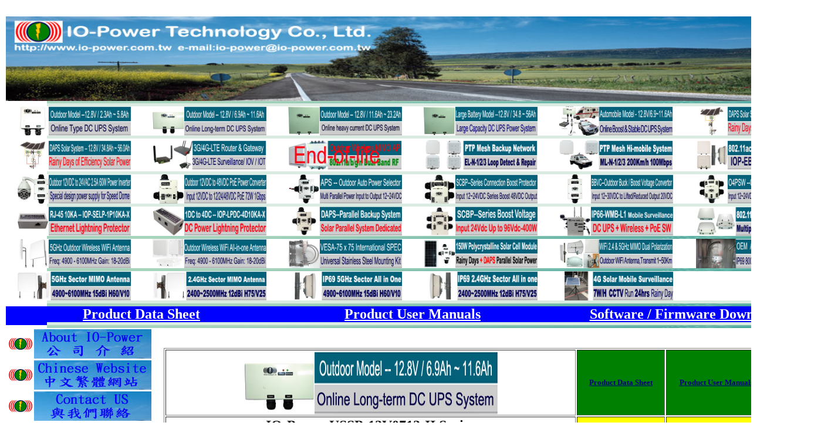

--- FILE ---
content_type: text/html
request_url: http://io-power.com/pro9-2_Outdoor%20Street%20Lamps%20UPS_USSP_12V0712II_Series_01.htm
body_size: 141363
content:
<html xmlns:v="urn:schemas-microsoft-com:vml" xmlns:o="urn:schemas-microsoft-com:office:office" xmlns="http://www.w3.org/TR/REC-html40">

<head>

<script type="text/javascript">

  var _gaq = _gaq || [];
  _gaq.push(['_setAccount', 'UA-20764621-1']);
  _gaq.push(['_trackPageview']);

  (function() {
    var ga = document.createElement('script'); ga.type = 'text/javascript'; ga.async = true;
    ga.src = ('https:' == document.location.protocol ? 'https://ssl' : 'http://www') + '.google-analytics.com/ga.js';
    var s = document.getElementsByTagName('script')[0]; s.parentNode.insertBefore(ga, s);
  })();

</script>


<meta http-equiv="Content-Type" content="text/html; charset=big5">
<title>Outdoor Street Lamps Model Online Type & Outdoor DC UPS UPS_USSP_12V0712_II_01</title>
<link rel="SHORTCUT ICON" href="http://www.io-power.com.cn/IO-Power Logo_80p.ico">
<link rel="SHORTCUT ICON" href="http://www.io-power.com.tw/IO-Power Logo_80p.ico">
<link rel="SHORTCUT ICON" href="http://www.io-power.com/IO-Power Logo_80p.ico">
<meta name="description" content="IO-Power Technology Co., Ltd.">
<meta name="GENERATOR" content="Microsoft FrontPage 6.0">
<meta name="ProgId" content="FrontPage.Editor.Document">
<style>
<!--
 table.MsoNormalTable
	{mso-style-parent:"";
	font-size:10.0pt;
	font-family:"Times New Roman"
	}
-->
</style>
<script language="JavaScript" fptype="dynamicanimation">
<!--
function dynAnimation() {}
function clickSwapImg() {}
//-->
</script>
<script language="JavaScript1.2" fptype="dynamicanimation" src="animate.js">
</script>
<meta name="Microsoft Theme" content="profile 0000, default">
<meta name="Microsoft Border" content="tlb, default">
</head>

<body topmargin="10" 
leftmargin="50" rightmargin="50" bottommargin="10" marginwidth="10" 
marginheight="10" onload="dynAnimation()" language="Javascript1.2" bgcolor="#FFFFFF" text="#000000" link="#6666CC" vlink="#999999" alink="#996699"><!--msnavigation--><table border="0" cellpadding="0" cellspacing="0" width="100%"><tr><td><!--mstheme--><font face="新細明體">
<p style="margin-top: 0; margin-bottom: 0" align="center">&nbsp; </p>
<div align="center">
	<!--mstheme--></font><table border="0" cellspacing="0" width="92%" id="table3" cellpadding="0">
		<tr>
			<td colspan="6"><!--mstheme--><font face="新細明體">
			<p align="center"><a href="index.htm">
			<img border="0" src="images/io-power-Web-banner-01-web.jpg" width="1389" height="144"></a><!--mstheme--></font></td>
		</tr>
		<tr>
			<td colspan="6"><!--mstheme--><font face="新細明體">
			<p align="center">
			<img border="0" src="images/line_2.jpg.jpg" width="1250" height="4"><br>
			<font face="Arial Unicode MS">
			<img border="0" src="images/line_3.jpg" width="1250" height="5"></font><!--mstheme--></font></td>
		</tr>
		<tr>
			<td align="center"><!--mstheme--><font face="新細明體">
			<p align="center">
			<a style="text-decoration: none" href="pro9-1_Outdoor%20Mobile%20Backup%20Power%20UPS_USSP_12V0206II_Series_01.htm">
			<img border="0" src="images/icon_08E_icon_12v0206II_01w.jpg" width="194" height="50"></a><!--mstheme--></font></td>
			<td align="center"><!--mstheme--><font face="新細明體">
			<p align="center">
			<a style="text-decoration: none" href="pro9-2_Outdoor%20Street%20Lamps%20UPS_USSP_12V0712II_Series_01.htm">
			<img border="0" src="images/icon_08E_icon_12v0712II_01w.jpg" width="194" height="50"></a><!--mstheme--></font></td>
			<td align="center"><!--mstheme--><font face="新細明體">
			<p align="center">
			<a style="text-decoration: none" href="pro9-6_Outdoor%20Street%20Lamps%20UPS_USSP_12V1224OA_Series_01.htm">
			<img border="0" src="images/icon_08E_icon_12v1224OA_01w.jpg" width="194" height="50"></a><!--mstheme--></font></td>
			<td align="center"><!--mstheme--><font face="新細明體">
			<p align="center">
			<a href="pro9-6_Outdoor%20Street%20Lamps%20UPS_USSP_12V3556OA_Series_01.htm">
			<img border="0" src="images/icon_08E_icon_12v3556OA_01.jpg" width="194" height="50"></a><!--mstheme--></font></td>
			<td align="center"><!--mstheme--><font face="新細明體">
			<p align="center">
			<a style="text-decoration: none" href="pro9-9_Automobile_Vehicles_DC%20UPS_USMC_12V0712_3556_Series_01.htm">
			<img border="0" src="images/icon_10E_icon_12v0712II_01W.jpg" width="194" height="50"></a><!--mstheme--></font></td>
			<td align="center"><!--mstheme--><font face="新細明體">
			<a href="pro9-7_Solar%20DC%20UPS_USSS_12V1224_Series_01.htm">
			<img border="0" src="images/icon_09E_DAPS_USSS_12v1224_.jpg" width="194" height="50"></a><!--mstheme--></font></td>
		</tr>
		<tr>
			<td colspan="6" align="center"><!--mstheme--><font face="新細明體"><font face="Arial Unicode MS">
			<img border="0" src="images/line_3.jpg" width="1250" height="5"></font><!--mstheme--></font></td>
		</tr>
		<tr>
			<td align="center"><!--mstheme--><font face="新細明體">
			<p align="center">
			<a href="pro9-7_Solar%20DC%20UPS_USSS_12V3556_Series_01.htm">
			<img border="0" src="images/icon_09E_DAPS_USSS_12v3556_.jpg" width="194" height="50"></a><!--mstheme--></font></td>
			<td align="center"><!--mstheme--><font face="新細明體">
			<p align="center">
			<a href="pro5-1_3G%204G%20LTE%20Router%20&%20Gateway%20with%20Outdoor%20DC%20UPS%20IOV%20IOT%20Solutions.htm">
			<img border="0" src="images/icon_20E_icon_3G4G_01.jpg" width="194" height="50"></a><!--mstheme--></font></td>
			<td align="center"><!--mstheme--><font face="新細明體">
			<p style="margin-top: 3px; margin-bottom: 3px" align="center">
			<a href="pro4_WiFi_Outdoor%20MIMO%20AP1.htm">
			<img border="0" src="images/icon_01_icon_OMAP_01.jpg" width="194" height="50"></a><!--mstheme--></font></td>
			<td align="center"><!--mstheme--><font face="新細明體">
			<p align="center">
			<a href="pro4_WiFi_Outdoor%20PTP%20Mesh%20AP3%20EL-N-1_2_3_datasheet.htm">
			<img border="0" src="images/icon_01E_icon_EL-N-AP_01.jpg" width="194" height="50"></a><!--mstheme--></font></td>
			<td align="center"><!--mstheme--><font face="新細明體">
			<p align="center">
			<a href="pro4_WiFi_Outdoor%20PTP%20Mesh%20Hi-mobile%20AP4%20ML-N-1_2_3_datasheet.htm">
			<img border="0" src="images/icon_01E_icon_ML-N-AP_01.jpg" width="194" height="50"></a><!--mstheme--></font></td>
			<td align="center"><!--mstheme--><font face="新細明體">
			<p align="center">
			<a href="pro8_Outdoor_WiFi_MIMO_IOP-EBLL4-DACXP-XXXX%20802.11ac.htm">
			<img border="0" src="images/IOP-EBLLX-DACXX-XXXX/IOP-EBLL4-DACXP-XXXX%20TW%201.jpg" width="194" height="50"></a><!--mstheme--></font></td>
		</tr>
		<tr>
			<td colspan="6" align="center"><!--mstheme--><font face="新細明體">
			<p align="center"><font face="Arial Unicode MS">
			<img border="0" src="images/line_3.jpg" width="1250" height="5"></font><!--mstheme--></font></td>
		</tr>
		<tr>
			<td align="center"><!--mstheme--><font face="新細明體">
			<p align="center">
			<a href="Outdoor%2012VDC%20to%2024VAC%20Power%20Inverter.htm">
			<img border="0" src="images/icon_10E_icon_outdoor-dc-to.jpg" width="194" height="50"></a><!--mstheme--></font></td>
			<td align="center"><!--mstheme--><font face="新細明體">
			<p align="center">
			<a href="Outdoor%2012VDC%20to%2048VDC%20PoE%20Power%20Converter.htm">
			<img border="0" src="images/icon_10E_icon_outdoor-dc-po.jpg" width="194" height="50"></a><!--mstheme--></font></td>
			<td align="center"><!--mstheme--><font face="新細明體">
			<p align="center">
			<a href="Auto%20Power%20Selector%20for%20Solar%20Power%20System%20%20IOP-DAPS-I3O18A-1.htm">
			<img border="0" src="images/icon_11E_icon_APS_E01.jpg" width="194" height="50"></a><!--mstheme--></font></td>
			<td align="center"><!--mstheme--><font face="新細明體">
			<p align="center">
			<a href="Series%20Connection%20Upgrade%20Voltage%20for%20Telecom%20Back%20up%20Power%20IOP-SCBP-D12O48-1.htm">
			<img border="0" src="images/icon_09E_icon_SCBP_01.jpg" width="194" height="50"></a><!--mstheme--></font></td>
			<td align="center"><!--mstheme--><font face="新細明體">
			<p align="center">
			<a href="DC%20Buck%20Booster%20Voltage%20Convertor%20for%20Vehicle%20Power%20IOP-DBBV-I12O20-1.htm">
			<img border="0" src="images/icon_10E_icon_BBVC_01.jpg" width="194" height="50"></a><!--mstheme--></font></td>
			<td align="center"><!--mstheme--><font face="新細明體">
			<p align="center">
			<a href="Outdoor%20Surge%20Protect%20802.3at%201Gbps%204%20Port%20PoE%20Switch%20Dedicated%20to%20Lightning%20Area%20IOP-DPOE-OSW1248-4.htm">
			<img border="0" src="images/icon_08E_icon_O4PSW_01.jpg" width="194" height="50"></a><!--mstheme--></font></td>
		</tr>
		<tr>
			<td colspan="6" align="center"><!--mstheme--><font face="新細明體">
			<p align="center"><font face="Arial Unicode MS">
			<img border="0" src="images/line_3.jpg" width="1250" height="5"></font><!--mstheme--></font></td>
		</tr>
		<tr>
			<td align="center"><!--mstheme--><font face="新細明體">
			<p align="center">
			<a href="IOP-SELP-1P10KA-X%20Ethernet%20Lightning%20Protection%20and%20Surge%20Protector.htm">
			<img border="0" src="images/icon_09E_icon_SELP_01.jpg" width="194" height="50"></a><!--mstheme--></font></td>
			<td align="center"><!--mstheme--><font face="新細明體">
			<p align="center">
			<a href="IOP-LPDC-4D10KA-X%201%20DC%20to%204DC%20DC%20Power%20Lightning%20Protection%20and%20Surge%20Protector.htm">
			<img border="0" src="images/icon_09E_icon_LPDC_01.jpg" width="194" height="50"></a><!--mstheme--></font></td>
			<td align="center"><!--mstheme--><font face="新細明體">
			<p align="center">
			<a href="Auto%20Power%20Selector%20for%20Solar%20Power%20System%20%20IOP-DAPS-I3O18A-2.htm">
			<img border="0" src="images/icon_09E_icon_DAPS_02.jpg" width="194" height="50"></a><!--mstheme--></font></td>
			<td align="center"><!--mstheme--><font face="新細明體">
			<p align="center">
			<a href="Series%20Connection%20Upgrade%20Voltage%20for%20Telecom%20Back%20up%20Power%20IOP-SCBP-D24O96-2.htm">
			<img border="0" src="images/icon_09E_icon_SCBP_02.jpg" width="194" height="50"></a><!--mstheme--></font></td>
			<td align="center"><!--mstheme--><font face="新細明體">
			<p align="center">
			<a href="IOP-IP66-WMB-L1%20Series%20Outdoor%20High%20&%20Low%20Temperature%20IP66%20Wireless%20Mobile%20Surveillance%20System.htm">
			<img border="0" src="images/icon_09E_icon_WMB-L1_01.jpg" width="194" height="50"></a><!--mstheme--></font></td>
			<td align="center"><!--mstheme--><font face="新細明體">
			<p align="center">
			<a href="pro8_Outdoor_WiFi_MIMO_IOP-EGAP-SACX_802.11ac%20650Mbps.htm">
			<img border="0" src="images/icon_10E_icon_MBAP_E01.jpg" width="194" height="50"></a><!--mstheme--></font></td>
		</tr>
		<tr>
			<td align="center" colspan="6"><!--mstheme--><font face="新細明體">
			<img border="0" src="images/line_2.jpg.jpg" width="1250" height="5"><!--mstheme--></font></td>
		</tr>
		<tr>
			<td align="center"><!--mstheme--><font face="新細明體"><a href="IOP-PANFO-5M2001213.htm">
			<img border="0" src="images/201910%20New%20Antenna/IOP-PANFO-5M2001213.jpg" width="194" height="50"></a><!--mstheme--></font></td>
			<td align="center"><!--mstheme--><font face="新細明體"><a href="MBAP-RF1-PANFO-5M2001213.htm">
			<img border="0" src="images/201910%20New%20Antenna/MBAP-RF1-PANFO-5M2001213.jpg" width="194" height="50"></a><!--mstheme--></font></td>
			<td align="center"><!--mstheme--><font face="新細明體"><a href="IOP-UHMK-VESA75-1.htm">
			<img border="0" src="images/IOP-UHMK-VESA75-1/IOP-UHMK-VESA75-1.jpg" width="194" height="50"></a><!--mstheme--></font></td>
			<td align="center"><!--mstheme--><font face="新細明體"><a href="Solar%20Panel%20with%20DAPS.htm">
			<img border="0" src="images/Solar%20Panel/icon_09E_icon_Solar%20Panel%20150W_01.jpg" width="194" height="50"></a><!--mstheme--></font></td>
			<td align="center"><!--mstheme--><font face="新細明體">
			<a href="pro2_outdoor_MIMO_AP_Accessories.htm">
			<img border="0" src="images/Outdoor-Antenna-Icon-E01.jpg" width="194" height="50"></a><!--mstheme--></font></td>
			<td align="center"><!--mstheme--><font face="新細明體">
			<a href="pro8_Outdoor%20Die%20Cast%20IP69_OEM_IOP-WMDC-XPXLXNXN-X.htm">
			<img border="0" src="images/icon_10E_icon_MBAP_IP69_E01.jpg" width="194" height="50"></a><!--mstheme--></font></td>
		</tr>
		<tr>
			<td align="center" colspan="6"><!--mstheme--><font face="新細明體">
			<img border="0" src="images/line_2.jpg.jpg" width="1250" height="5"><!--mstheme--></font></td>
		</tr>
		<tr>
			<td align="center"><!--mstheme--><font face="新細明體"><a href="IOP-SANFO-5M1506010.htm">
			<img border="0" src="images/icon_20E_icon_5G-Sector-Ant.jpg" width="194" height="50"></a><!--mstheme--></font></td>
			<td align="center"><!--mstheme--><font face="新細明體"><a href="IOP-SANFO-2M1207525.htm">
			<img border="0" src="images/icon_20E_2.4SW.jpg" width="194" height="50"></a><!--mstheme--></font></td>
			<td align="center"><!--mstheme--><font face="新細明體"><a href="MBAP-RF1-SANFO-5M1506010.htm">
			<img border="0" src="images/icon_20E_icon_5G-Sector-All.jpg" width="194" height="50"></a><!--mstheme--></font></td>
			<td align="center"><!--mstheme--><font face="新細明體"><a href="MBAP-RF1-SANFO-2M1207525.htm">
			<img border="0" src="images/icon_20E_icon_2.4G-Sector-All.jpg" width="194" height="50"></a><!--mstheme--></font></td>
			<td align="center"><!--mstheme--><font face="新細明體">
			<a href="Solar%204G-LTE%20Mobile%20CCTV%20System.htm">
			<img border="0" src="images/Mobile%204G-LTE%20Solar%20System/icon_21E_Mobile-Solar-Syste.jpg" width="194" height="50"></a><!--mstheme--></font></td>
			<td align="center"><!--mstheme--><font face="新細明體">　<!--mstheme--></font></td>
		</tr>
		<tr>
			<td align="center" colspan="6"><!--mstheme--><font face="新細明體"><font face="Arial Unicode MS">
			<img border="0" src="images/line_3.jpg" width="1250" height="5"><br>
			</font>
			<img border="0" src="images/line_2.jpg.jpg" width="1250" height="5"><!--mstheme--></font></td>
		</tr>
		<tr>
			<td bgcolor="#0000FF" bordercolor="#FF0000" colspan="2"><!--mstheme--><font face="新細明體">
			<p align="center"><b><font face="Arial Unicode MS" color="#FFFFFF">
			<a href="Product%20Data%20Sheet.htm">
			<font color="#FFFFFF" size="5">Product Data Sheet</font></a></font></b><!--mstheme--></font></td>
			<td bgcolor="#0000FF" bordercolor="#FF0000" colspan="2"><!--mstheme--><font face="新細明體">
			<p align="center"><b><font face="Arial Unicode MS" color="#FFFFFF">
			<a href="Product%20User%20Manual.htm">
			<font color="#FFFFFF" size="5">Product User Manuals</font></a></font></b><!--mstheme--></font></td>
			<td bgcolor="#0000FF" bordercolor="#FF0000" colspan="2"><!--mstheme--><font face="新細明體">
			<p align="center"><b><font face="Arial Unicode MS" color="#000080">
			<a href="Product%20Firmware%20Upgrde%20Download.htm">
			<font color="#FFFFFF" size="5">Software / Firmware Download</font></a></font></b><!--mstheme--></font></td>
		</tr>
		<tr>
			<td bgcolor="#0000FF" bordercolor="#FF0000" colspan="6"><!--mstheme--><font face="新細明體">
			<p align="center"><b>
			<font face="Arial Unicode MS" color="#FFFFFF" size="2">
			<img border="0" src="images/line_3.jpg" width="1250" height="5"></font></b><!--mstheme--></font></td>
		</tr>
	</table><!--mstheme--><font face="新細明體">
</div>
<p style="margin-top: 0; margin-bottom: 0" align="center">
<img border="0" src="images/line_2.jpg.jpg" width="1250" height="5"></p>

<!--mstheme--></font></td></tr><!--msnavigation--></table><!--msnavigation--><table dir="ltr" border="0" cellpadding="0" cellspacing="0" width="100%"><tr><td valign="top" width="1%"><!--mstheme--><font face="新細明體">
<!--mstheme--></font><table border="0" cellspacing="1" width="237">
	<tr>
		<td><!--mstheme--><font face="新細明體">
		<img border="0" src="images/IO-Power%20Logo_80p.jpg" width="40" height="20" align="right"><!--mstheme--></font></td>
		<td><!--mstheme--><font face="新細明體"><a href="index_company.htm">
		<img border="0" src="images/IO-Power-ET01W.jpg" width="200" height="50"></a><!--mstheme--></font></td>
		<td width="4" height="50" align="center"><!--mstheme--><font face="新細明體">　<!--mstheme--></font></td>
	</tr>
	<tr>
		<td><!--mstheme--><font face="新細明體">
		<img border="0" src="images/IO-Power%20Logo_80p.jpg" width="40" height="20" align="right"><!--mstheme--></font></td>
		<td><!--mstheme--><font face="新細明體"><a href="http://www.io-power.com.tw">
		<img border="0" src="images/Chinese-Web-ET01W.jpg" width="200" height="50"></a><!--mstheme--></font></td>
		<td width="4" height="50" align="center"><!--mstheme--><font face="新細明體">　<!--mstheme--></font></td>
	</tr>
	<tr>
		<td><!--mstheme--><font face="新細明體">
		<img border="0" src="images/IO-Power%20Logo_80p.jpg" width="40" height="20" align="right"><!--mstheme--></font></td>
		<td><!--mstheme--><font face="新細明體"><a href="contact_us.htm">
		<img border="0" src="images/Contact-US-ET01W.jpg" width="200" height="50"></a><!--mstheme--></font></td>
		<td width="4" height="50" align="center"><!--mstheme--><font face="新細明體">　<!--mstheme--></font></td>
	</tr>
	<tr>
		<td><!--mstheme--><font face="新細明體">
		<img border="0" src="images/IO-Power%20Logo_80p.jpg" width="40" height="20" align="right"><!--mstheme--></font></td>
		<td><!--mstheme--><font face="新細明體"><a href="Strategy%20Partners.htm">
		<img border="0" src="images/Icon%20Strategy%20partners%20TE01.jpg" width="200" height="50"></a><!--mstheme--></font></td>
		<td width="4" height="50" align="center"><!--mstheme--><font face="新細明體">　<!--mstheme--></font></td>
	</tr>
	<tr>
		<td><!--mstheme--><font face="新細明體">
		<img border="0" src="images/IO-Power%20Logo_80p.jpg" width="40" height="20" align="right"><!--mstheme--></font></td>
		<td><!--mstheme--><font face="新細明體"><a href="IP69%20Die-cast%20Enclosure.htm">
		<img border="0" src="images/IP68%20Die-cast%20Enclosure%20E01.jpg" width="200" height="50"></a><!--mstheme--></font></td>
		<td width="4" height="50" align="center"><!--mstheme--><font face="新細明體">　<!--mstheme--></font></td>
	</tr>
	<tr>
		<td><!--mstheme--><font face="新細明體">
		<img border="0" src="images/IO-Power%20Logo_80p.jpg" width="40" height="20" align="right"><!--mstheme--></font></td>
		<td><!--mstheme--><font face="新細明體"><a href="IP69%20Die-cast%20Accessories.htm">
		<img border="0" src="images/IP68%20Die-cast%20Accessories%20E01.jpg" width="200" height="50"></a><!--mstheme--></font></td>
		<td width="4" height="50" align="center"><!--mstheme--><font face="新細明體">　<!--mstheme--></font></td>
	</tr>
	<tr>
		<td><!--mstheme--><font face="新細明體">
		<img border="0" src="images/IO-Power%20Logo_80p.jpg" width="40" height="20" align="right"><!--mstheme--></font></td>
		<td><!--mstheme--><font face="新細明體"><a href="IOP-PANFO-5M2001213.htm">
		<img border="0" src="images/201910%20New%20Antenna/IOP-PANFO-5M2001213%20E01.jpg" width="200" height="50"></a><!--mstheme--></font></td>
		<td width="4" height="50" align="center"><!--mstheme--><font face="新細明體">　<!--mstheme--></font></td>
	</tr>
	<tr>
		<td><!--mstheme--><font face="新細明體">
		<img border="0" src="images/IO-Power%20Logo_80p.jpg" width="40" height="20" align="right"><!--mstheme--></font></td>
		<td><!--mstheme--><font face="新細明體"><a href="MBAP-RF1-PANFO-5M2001213.htm">
		<img border="0" src="images/201910%20New%20Antenna/MBAP-RF1-PANFO-5M2001213%20EV1.jpg" width="200" height="50"></a><!--mstheme--></font></td>
		<td width="4" height="50" align="center"><!--mstheme--><font face="新細明體">　<!--mstheme--></font></td>
	</tr>
	<tr>
		<td><!--mstheme--><font face="新細明體">
		<img border="0" src="images/IO-Power%20Logo_80p.jpg" width="40" height="20" align="right"><!--mstheme--></font></td>
		<td><!--mstheme--><font face="新細明體"><a href="IOP-UHMK-VESA75-1.htm">
		<img border="0" src="images/IOP-UHMK-VESA75-1/IOP-UHMK-VESA75-1%20EV1.jpg" width="200" height="50"></a><!--mstheme--></font></td>
		<td width="4" height="50" align="center"><!--mstheme--><font face="新細明體">　<!--mstheme--></font></td>
	</tr>
	<tr>
		<td><!--mstheme--><font face="新細明體">
		<img border="0" src="images/IO-Power%20Logo_80p.jpg" width="40" height="20" align="right"><!--mstheme--></font></td>
		<td><!--mstheme--><font face="新細明體"><a href="IOP-SCMK-VESA75-1.htm">
		<img border="0" src="images/Solar%20Car_IOP--SCMK-VESA75-1/Solar%20Car_IOP-SCMK-VESA75-1.jpg" width="200" height="50"></a><!--mstheme--></font></td>
		<td width="4" height="50" align="center"><!--mstheme--><font face="新細明體">　<!--mstheme--></font></td>
	</tr>
	<tr>
		<td><!--mstheme--><font face="新細明體">
		<img border="0" src="images/IO-Power%20Logo_80p.jpg" width="40" height="20" align="right"><!--mstheme--></font></td>
		<td><!--mstheme--><font face="新細明體"><a href="IOP-SCMK-VESA75-2.htm">
		<img border="0" src="images/Solar%20Car_IOP--SCMK-VESA75-1/Solar%20Car_IOP-SCMK-VESA75-2.jpg" width="200" height="50"></a><!--mstheme--></font></td>
		<td width="4" height="50" align="center"><!--mstheme--><font face="新細明體">　<!--mstheme--></font></td>
	</tr>
	<tr>
		<td><!--mstheme--><font face="新細明體">
		<img border="0" src="images/IO-Power%20Logo_80p.jpg" width="40" height="20" align="right"><!--mstheme--></font></td>
		<td><!--mstheme--><font face="新細明體"><a href="pro9-7_Solar%20DC%20UPS_USSS_12V1224_Series_01.htm">
		<img border="0" src="images/DAPS-Solar-UPS-12-24Ah-E01.jpg" width="200" height="50"></a><!--mstheme--></font></td>
		<td width="4" height="50" align="center"><!--mstheme--><font face="新細明體">　<!--mstheme--></font></td>
	</tr>
	<tr>
		<td><!--mstheme--><font face="新細明體">
		<img border="0" src="images/IO-Power%20Logo_80p.jpg" width="40" height="20" align="right"><!--mstheme--></font></td>
		<td><!--mstheme--><font face="新細明體"><a href="pro9-7_Solar%20DC%20UPS_USSS_12V3556_Series_01.htm">
		<img border="0" src="images/DAPS-Solar-UPS-35-56Ah-E01.jpg" width="200" height="50"></a><!--mstheme--></font></td>
		<td width="4" height="50" align="center"><!--mstheme--><font face="新細明體">　<!--mstheme--></font></td>
	</tr>
	<tr>
		<td><!--mstheme--><font face="新細明體">
		<img border="0" src="images/IO-Power%20Logo_80p.jpg" width="40" height="20" align="right"><!--mstheme--></font></td>
		<td><!--mstheme--><font face="新細明體"><a href="Solar%20Panel%20with%20DAPS.htm">
		<img border="0" src="images/Solar%20Panel/Solar%20Panel%20Icon.jpg" width="200" height="50"></a><!--mstheme--></font></td>
		<td width="4" height="50" align="center"><!--mstheme--><font face="新細明體">　<!--mstheme--></font></td>
	</tr>
	<tr>
		<td><!--mstheme--><font face="新細明體">
		<img border="0" src="images/IO-Power%20Logo_80p.jpg" width="40" height="20" align="right"><!--mstheme--></font></td>
		<td><!--mstheme--><font face="新細明體">
		<a href="IOP-IP66-WMB-L1%20Series%20Outdoor%20High%20&%20Low%20Temperature%20IP66%20Wireless%20Mobile%20Surveillance%20System.htm">
		<img border="0" src="images/Icon-IP66-WMB-L1-E01.jpg" width="200" height="50"></a><!--mstheme--></font></td>
		<td width="4" height="50" align="center"><!--mstheme--><font face="新細明體">　<!--mstheme--></font></td>
	</tr>
	<tr>
		<td><!--mstheme--><font face="新細明體">
		<img border="0" src="images/IO-Power%20Logo_80p.jpg" width="40" height="20" align="right"><!--mstheme--></font></td>
		<td><!--mstheme--><font face="新細明體">
		<a href="IOP-LPDC-4D10KA-X%201%20DC%20to%204DC%20DC%20Power%20Lightning%20Protection%20and%20Surge%20Protector.htm">
		<img border="0" src="images/Icon-1DC_4DC-LPDC-E01.jpg" width="200" height="50"></a><!--mstheme--></font></td>
		<td width="4" height="50" align="center"><!--mstheme--><font face="新細明體">　<!--mstheme--></font></td>
	</tr>
	<tr>
		<td><!--mstheme--><font face="新細明體">
		<img border="0" src="images/IO-Power%20Logo_80p.jpg" width="40" height="20" align="right"><!--mstheme--></font></td>
		<td><!--mstheme--><font face="新細明體">
		<a href="IOP-SELP-1P10KA-X%20Ethernet%20Lightning%20Protection%20and%20Surge%20Protector.htm">
		<img border="0" src="images/Icon-RJ45-SELP-E01.jpg" width="200" height="50"></a><!--mstheme--></font></td>
		<td width="4" height="50" align="center"><!--mstheme--><font face="新細明體">　<!--mstheme--></font></td>
	</tr>
	<tr>
		<td><!--mstheme--><font face="新細明體">
		<img border="0" src="images/IO-Power%20Logo_80p.jpg" width="40" height="20" align="right"><!--mstheme--></font></td>
		<td><!--mstheme--><font face="新細明體">
		<a href="pro5-1_3G%204G%20LTE%20Router%20&%20Gateway%20with%20Outdoor%20DC%20UPS%20IOV%20IOT%20Solutions.htm">
		<img border="0" src="images/Icon%203G%204G%20LTE%20Router%20Gateway%20E01.jpg" width="200" height="50"></a><!--mstheme--></font></td>
		<td width="4" height="50" align="center"><!--mstheme--><font face="新細明體">　<!--mstheme--></font></td>
	</tr>
	<tr>
		<td><!--mstheme--><font face="新細明體">
		<img border="0" src="images/IO-Power%20Logo_80p.jpg" width="40" height="20" align="right"><!--mstheme--></font></td>
		<td><!--mstheme--><font face="新細明體">
		<a href="pro5-1_3G%204G%20Wireless%20Cloud%20Surveillance%20with%20DC%20UPS%20Power%20System.htm">
		<img border="0" src="images/Icon-3G4G-Wireless-Cloud-Su.jpg" width="200" height="50"></a><!--mstheme--></font></td>
		<td width="4" height="50" align="center"><!--mstheme--><font face="新細明體">　<!--mstheme--></font></td>
	</tr>
	<tr>
		<td><!--mstheme--><font face="新細明體">
		<img border="0" src="images/IO-Power%20Logo_80p.jpg" width="40" height="20" align="right"><!--mstheme--></font></td>
		<td><!--mstheme--><font face="新細明體">
		<a href="pro9-1_Outdoor%20Mobile%20Backup%20Power%20UPS_USSP_12V0206II_Series_01.htm">
		<img border="0" src="images/Outdoor-DC-UPS-E01W.jpg" width="200" height="50"></a><!--mstheme--></font></td>
		<td width="4" height="50" align="center"><!--mstheme--><font face="新細明體">　<!--mstheme--></font></td>
	</tr>
	<tr>
		<td><!--mstheme--><font face="新細明體">
		<img border="0" src="images/IO-Power%20Logo_80p.jpg" width="40" height="20" align="right"><!--mstheme--></font></td>
		<td><!--mstheme--><font face="新細明體">
		<a href="pro9-2_Outdoor%20Street%20Lamps%20UPS_USSP_12V0712II_Series_01.htm">
		<img border="0" src="images/Street-Lamps-DC-UPS-E01W.jpg" width="200" height="50"></a><!--mstheme--></font></td>
		<td width="4" height="50" align="center"><!--mstheme--><font face="新細明體">　<!--mstheme--></font></td>
	</tr>
	<tr>
		<td><!--mstheme--><font face="新細明體">
		<img border="0" src="images/IO-Power%20Logo_80p.jpg" width="40" height="20" align="right"><!--mstheme--></font></td>
		<td><!--mstheme--><font face="新細明體">
		<a href="pro9-6_Outdoor%20Street%20Lamps%20UPS_USSP_12V1224OA_Series_01.htm">
		<img border="0" src="images/Street%20Long%20Time%20DC%20UPS%20E01.jpg" width="200" height="50"></a><!--mstheme--></font></td>
		<td width="4" height="50" align="center"><!--mstheme--><font face="新細明體">　<!--mstheme--></font></td>
	</tr>
	<tr>
		<td><!--mstheme--><font face="新細明體">
		<img border="0" src="images/IO-Power%20Logo_80p.jpg" width="40" height="20" align="right"><!--mstheme--></font></td>
		<td><!--mstheme--><font face="新細明體">
		<a href="pro9-6_Outdoor%20Street%20Lamps%20UPS_USSP_12V3556OA_Series_01.htm">
		<img border="0" src="images/Heavy-Current-DC-UPS-E01W.jpg" width="200" height="50"></a><!--mstheme--></font></td>
		<td width="4" height="50" align="center"><!--mstheme--><font face="新細明體">　<!--mstheme--></font></td>
	</tr>
	<tr>
		<td><!--mstheme--><font face="新細明體">
		<img border="0" src="images/IO-Power%20Logo_80p.jpg" width="40" height="20" align="right"><!--mstheme--></font></td>
		<td><!--mstheme--><font face="新細明體">
		<a href="pro9-9_Automobile_Vehicles_DC%20UPS_USMC_12V0712_3556_Series_01.htm">
		<img border="0" src="images/Mobile-DC-UPS-E01W.jpg" width="200" height="50"></a><!--mstheme--></font></td>
		<td width="4" height="50" align="center"><!--mstheme--><font face="新細明體">　<!--mstheme--></font></td>
	</tr>
	<tr>
		<td><!--mstheme--><font face="新細明體">
		<img border="0" src="images/IO-Power%20Logo_80p.jpg" width="40" height="20" align="right"><!--mstheme--></font></td>
		<td><!--mstheme--><font face="新細明體"><a href="pro6-Outdoor%20DC%20UPS%20Parts_01.htm">
		<img border="0" src="images/DC-UPS-Parts-E01W.jpg" width="200" height="50"></a><!--mstheme--></font></td>
		<td width="4" height="50" align="center"><!--mstheme--><font face="新細明體">　<!--mstheme--></font></td>
	</tr>
	<tr>
		<td><!--mstheme--><font face="新細明體">
		<img border="0" src="images/IO-Power%20Logo_80p.jpg" width="40" height="20" align="right"><!--mstheme--></font></td>
		<td><!--mstheme--><font face="新細明體"><a href="pro9-0_1_Outdoor%20DC%20UPS%20System%20Apps.htm">
		<img border="0" src="images/DC-UPS-APP-E01W.jpg" width="200" height="50"></a><!--mstheme--></font></td>
		<td width="4" height="50" align="center"><!--mstheme--><font face="新細明體">　<!--mstheme--></font></td>
	</tr>
	<tr>
		<td><!--mstheme--><font face="新細明體">
		<img border="0" src="images/IO-Power%20Logo_80p.jpg" width="40" height="20" align="right"><!--mstheme--></font></td>
		<td><!--mstheme--><font face="新細明體"><a href="Outdoor%20DC%20UPS%20Case%20Studies.htm">
		<img border="0" src="images/DC-UPS-Cases-E01W.jpg" width="200" height="50"></a><!--mstheme--></font></td>
		<td width="4" height="50" align="center"><!--mstheme--><font face="新細明體">　<!--mstheme--></font></td>
	</tr>
	<tr>
		<td><!--mstheme--><font face="新細明體">
		<img border="0" src="images/IO-Power%20Logo_80p.jpg" width="40" height="20" align="right"><!--mstheme--></font></td>
		<td><!--mstheme--><font face="新細明體">
		<a href="pro9-0_2_Outdoor%20DC%20UPS%20System%20Test%20Report.htm">
		<img border="0" src="images/DC-UPS-Tests-E01W.jpg" width="200" height="50"></a><!--mstheme--></font></td>
		<td width="4" height="50" align="center"><!--mstheme--><font face="新細明體">　<!--mstheme--></font></td>
	</tr>
	<tr>
		<td><!--mstheme--><font face="新細明體">
		<img border="0" src="images/IO-Power%20Logo_80p.jpg" width="40" height="20" align="right"><!--mstheme--></font></td>
		<td><!--mstheme--><font face="新細明體">
		<a href="pro8_Outdoor_WiFi_MIMO_IOP-EGAP-SACX_802.11ac%20650Mbps.htm">
		<img border="0" src="images/IOP-EGAP-SACX/IOP-EGAP-SACX%20ENG%20Icon1.jpg" width="200" height="50"></a><!--mstheme--></font></td>
		<td width="4" height="50" align="center"><!--mstheme--><font face="新細明體">　<!--mstheme--></font></td>
	</tr>
	<tr>
		<td><!--mstheme--><font face="新細明體">
		<img border="0" src="images/IO-Power%20Logo_80p.jpg" width="40" height="20" align="right"><!--mstheme--></font></td>
		<td><!--mstheme--><font face="新細明體">
		<a href="pro4_WiFi_Outdoor%20PTP%20Mesh%20AP3%20EL-N-1_2_3_datasheet.htm">
		<img border="0" src="images/Outdoor%20PTP%20Mesh%20Network%20AP%20E01.jpg" width="200" height="50"></a><!--mstheme--></font></td>
		<td width="4" height="50" align="center"><!--mstheme--><font face="新細明體">　<!--mstheme--></font></td>
	</tr>
	<tr>
		<td><!--mstheme--><font face="新細明體">
		<img border="0" src="images/IO-Power%20Logo_80p.jpg" width="40" height="20" align="right"><!--mstheme--></font></td>
		<td><!--mstheme--><font face="新細明體">
		<a href="pro4_WiFi_Outdoor%20PTP%20Mesh%20Hi-mobile%20AP4%20ML-N-1_2_3_datasheet.htm">
		<img border="0" src="images/Outdoor%20PTP%20Mesh%20Hi-mobile%20Network%20AP%20E01.jpg" width="200" height="50"></a><!--mstheme--></font></td>
		<td width="4" height="50" align="center"><!--mstheme--><font face="新細明體">　<!--mstheme--></font></td>
	</tr>
	<tr>
		<td><!--mstheme--><font face="新細明體">
		<img border="0" src="images/IO-Power%20Logo_80p.jpg" width="40" height="20" align="right"><!--mstheme--></font></td>
		<td><!--mstheme--><font face="新細明體"><a href="pro2_outdoor_MIMO_AP_Accessories.htm">
		<img border="0" src="images/MIMO-AP-Parts-E01W.jpg" width="200" height="50"></a><!--mstheme--></font></td>
		<td width="4" height="50" align="center"><!--mstheme--><font face="新細明體">　<!--mstheme--></font></td>
	</tr>
	<tr>
		<td><!--mstheme--><font face="新細明體">
		<img border="0" src="images/IO-Power%20Logo_80p.jpg" width="40" height="20" align="right"><!--mstheme--></font></td>
		<td><!--mstheme--><font face="新細明體"><a href="index.htm">
		<img border="0" src="images/Home-Page-ET01W.jpg" width="200" height="50"></a><!--mstheme--></font></td>
		<td width="4" height="50" align="center"><!--mstheme--><font face="新細明體">　<!--mstheme--></font></td>
	</tr>
	<tr>
		<td><!--mstheme--><font face="新細明體">
		<img border="0" src="images/IO-Power%20Logo_80p.jpg" width="40" height="20" align="right"><!--mstheme--></font></td>
		<td><!--mstheme--><font face="新細明體"><a href="http://www.io-power.com.tw">
		<img border="0" src="images/Chinese-Web-ET01W.jpg" width="200" height="50"></a><!--mstheme--></font></td>
		<td width="4" height="50" align="center"><!--mstheme--><font face="新細明體">　<!--mstheme--></font></td>
	</tr>
	<tr>
		<td align="center"><!--mstheme--><font face="新細明體">
		<p align="center"><font face="Arial Unicode MS" size="1"><b>
		<a href="https://www.facebook.com/groups/2761919630564050/">Private<br>
		Chinese<br>
		FB Link</a></b></font><!--mstheme--></font></td>
		<td><!--mstheme--><font face="新細明體"><a href="https://www.facebook.com/groups/2761919630564050/">
		<img border="0" src="images/Facebook-icon.jpg" width="200" height="60"></a><!--mstheme--></font></td>
		<td width="4" height="50" align="center"><!--mstheme--><font face="新細明體">　<!--mstheme--></font></td>
	</tr>
	<tr>
		<td align="center"><!--mstheme--><font face="新細明體"><font face="Arial Unicode MS" size="1"><b>
		<a href="https://www.facebook.com/profile.php?id=100064167154154">Public<br>
		Chinese<br>
		FB Link</a></b></font><!--mstheme--></font></td>
		<td><!--mstheme--><font face="新細明體">
		<p align="center">
		<a href="https://www.facebook.com/profile.php?id=100064167154154">
		<img border="0" src="images/Facebook-icon.jpg" width="200" height="60"></a><!--mstheme--></font></td>
		<td width="4" height="50" align="center"><!--mstheme--><font face="新細明體">　<!--mstheme--></font></td>
	</tr>
</table><!--mstheme--><font face="新細明體">

<!--mstheme--></font></td><td valign="top" width="24"></td><!--msnavigation--><td valign="top"><!--mstheme--><font face="新細明體">
<p align="center">
<p class="Titlepage2" style="line-height: normal; layout-grid-mode: char">　</p>
<!--mstheme--></font><table border="1" width="1030" bordercolordark="#666666" bordercolorlight="#666666">
	<tr>
		<td align="middle" width="695"><!--mstheme--><font face="新細明體"><a href="pro9-2_Outdoor%20Street%20Lamps%20UPS_USSP_12V0712II_Series_01.htm">
		<img border="0" src="images/icon_08E_icon_12v0712II_01w.jpg" width="432" height="108"></a><!--mstheme--></font></td>
		<td align="middle" bgcolor="#008000" width="146"><!--mstheme--><font face="新細明體">
		<font face="Arial Unicode MS" color="#FFFFFF" size="2"><b>
		<a href="Product%20Data%20Sheet.htm"><font color="#000080">Product Data 
		Sheet</font></a></b></font><!--mstheme--></font></td>
		<td align="middle" bgcolor="#008000" width="167"><!--mstheme--><font face="新細明體">
		<font face="Arial Unicode MS" color="#FFFFFF" size="2"><b>
		<a href="Product%20User%20Manual.htm"><font color="#000080">Product User 
		Manuals</font></a></b></font><!--mstheme--></font></td>
	</tr>
	<tr>
		<td align="middle" width="695"><!--mstheme--><font face="新細明體"><b><font size="5" face="Arial Unicode MS">IO-Power USSP-12V0712-II Series</font></b><!--mstheme--></font></td>
		<td align="middle" rowspan="3" bgcolor="#FFFF00" width="146"><!--mstheme--><font face="新細明體">
		<font face="Arial Unicode MS"><b>
		<a href="io-power%20web%20ftp/Product%20Data%20Sheet/DC%20UPS%20Data%20Sheet/USSP%2012V0712/IO-Power%20-%20USSP-12V0712-II%20Series%20Data%20Sheet%202017%20V1.6%20ENG.pdf">Download</a></b></font><!--mstheme--></font></td>
		<td align="middle" rowspan="3" bgcolor="#FFFF00" width="167"><!--mstheme--><font face="新細明體">
		<font face="Arial Unicode MS"><b>
		<a href="io-power%20web%20ftp/Product%20User%20Manual/DC%20UPS%20User%20Manual/English%20User%20Manual/IOP-USSP-12V0712-II%20Series%20User%20Manual%20EV.17.05_0201.pdf">Download</a></b></font><!--mstheme--></font></td>
	</tr>
	<tr>
		<td align="middle" width="695"><!--mstheme--><font face="新細明體"><b>
		<span style="font-size: 18.0pt; font-family: 'Arial Unicode MS',sans-serif">
		Indoor &amp; outdoor tolerance to high/low temperature long life type</span></b><!--mstheme--></font></td>
	</tr>
	<tr>
		<td align="middle" width="695"><!--mstheme--><font face="新細明體"><b>
		<span style="font-size: 18.0pt; font-family: 'Arial Unicode MS',sans-serif">
		Outdoors on-line intelligent DC UPS not interrupted operation power 
		system</span></b><!--mstheme--></font></td>
	</tr>
</table><!--mstheme--><font face="新細明體">
<p class="MsoNormal" style="text-indent: 28.0pt" align="center">
<img border="0" src="images/USSP-12V0712II-002-W.jpg" width="350" height="240">&nbsp;&nbsp;&nbsp;
</p>
<p class="MsoNormal" align="center" style="text-align:center"><b>
<span lang="EN-US" style="font-size:18.0pt;font-family:&quot;Arial Unicode MS&quot;,&quot;sans-serif&quot;">
IO-Power USSP-12V0712-II Series</span></b></p>
<p class="MsoNormal" align="center" style="text-align: center; vertical-align: top; background: white">
<b>
<span lang="EN-US" style="font-size: 18.0pt; font-family: 'Arial Unicode MS',sans-serif">
Indoor </span>
<span lang="EN-US" style="font-size:18.0pt;font-family:&quot;Arial Unicode MS&quot;,&quot;sans-serif&quot;">
&amp;</span><span lang="EN-US" style="font-size: 18.0pt; font-family: 'Arial Unicode MS',sans-serif"> 
outdoor </span>
<span lang="EN-US" style="font-size:18.0pt;font-family:&quot;Arial Unicode MS&quot;,&quot;sans-serif&quot;">
tolerance to high/low temperature</span><span lang="EN-US" style="font-size: 18.0pt; font-family: 'Arial Unicode MS',sans-serif"> 
long life type</span></b></p>
<p class="MsoNormal" align="center" style="text-align: center; vertical-align: top; background: white">
<b>
<span lang="EN-US" style="font-size:18.0pt;font-family:&quot;Arial Unicode MS&quot;,&quot;sans-serif&quot;">
Outdoors on-line intelligent DC UPS not interrupted operation power system</span></b></p>
<p class="Titlepage2" align="left" style="text-align: left; text-indent: 24.0pt; line-height: 20.0pt; layout-grid-mode: char">
<span lang="EN-US" style="font-size: 12.0pt; font-family: 'Arial Unicode MS',sans-serif; font-weight: normal; font-style: normal">
IO-Power technology USSP-12V0712-II series, based on -40</span><span style="font-size: 12.0pt; font-family: 'Arial Unicode MS',sans-serif; font-weight: normal; font-style: normal">℃
<span lang="EN-US">~ + 80</span>℃ <span lang="EN-US">design need of industrial 
level environment tolerance grade, for hardware circuit and electronic component 
of planning and import. Match can bear -20</span>℃<span lang="EN-US"> ~ + 60</span>℃<span lang="EN-US"> 
of resistance high &amp; low temperature C-LiFePO4 lithium batteries, using metal 
shell of IP66 above of institutions design and the used 1300W super high 
anti-lightning bursting wave impact of protection, to build out outdoor 
waterproof online intelligent type DC UPS not interrupted operation power 
system. It can affordable outdoor -35</span>℃<span lang="EN-US"> ~ + 75</span>℃<span lang="EN-US"> 
operating environment require of high &amp; low temperature resistant products. To 
help face a variety of systems integrators in the construction after the power 
supply problems, you can choose the following achieved the best power solution:</span></span></p>
<p class="MsoNormal" style="line-height: 20.0pt; layout-grid-mode: char"><b>
<span lang="EN-US" style="font-size: 14.0pt; font-family: 'Arial Unicode MS',sans-serif; background: #D9D9D9">
1. The street lamps, Garden lamps ... etc., not all 24-hour power supply for 
power charging source:</span></b></p>
<p class="MsoNormal" style="text-indent: 24.0pt; line-height: 20.0pt; layout-grid-mode: char">
<span lang="EN-US" style="font-family: 'Arial Unicode MS',sans-serif">At day use 
&quot;outdoors on-line intelligent DC UPS not interrupted operation power system 
(Outdoor DC UPS)&quot; within built charge &amp; discharge controller, to combine of 
customized C-LiFePO4 lithium batteries and power supply for operation system 
about 8A max loading as around 100W/H power supply to the devices.</span></p>
<p class="MsoNormal" style="text-indent: 24.0pt; line-height: 20.0pt; layout-grid-mode: char">
<span lang="EN-US" style="font-family: 'Arial Unicode MS',sans-serif">At night 
can through street lamps or garden lamps of general mains AC power, using 
transform adapter to exchange AC power turned into DC power in15~32VDC. And then 
entered to &quot;outdoor on-line intelligent DC UPS not interrupted operation power 
system&quot; within built charge and discharge controller, turned out 12VDC voltage 
power for discharge loading system in 11.7V~14.2V DC power voltage. At the same 
time, using within built charging and discharging controller by turned out of 
14.2V DC power to charging internal built of 12.8V C-LiFePO4 lithium batteries 
by fast charge mode.</span></p>
<p class="MsoNormal" style="line-height: 20.0pt; layout-grid-mode: char"><b>
<span lang="EN-US" style="font-size: 14.0pt; font-family: 'Arial Unicode MS',sans-serif; background: #D9D9D9">
2. The solar power, wind power and other energy power ... etc., with a patented 
design</span><span style="font-size: 14.0pt; font-family: 'Arial Unicode MS',sans-serif; background: #D9D9D9">『<span lang="EN-US">DAPS- 
DC Auto Power Selector by parallel connection mode of power supply</span>』<span lang="EN-US">for 
power charging source:</span></span></b></p>
<p class="MsoNormal" style="text-indent: 24.0pt; line-height: 20.0pt; layout-grid-mode: char">
<span lang="EN-US" style="font-family: 'Arial Unicode MS',sans-serif">The DAPS 
will be collection of DC power from different power sources; through special 
ideas design independent parallel connection to integrate all power together. 
Working by similar input power voltage and higher voltage is preferred modes and 
use loading distribution of current input mode ... etc., to direct charge 
“outdoors on-line intelligent DC UPS not interrupted operation power system 
(Outdoor DC UPS)&quot;. And then through within built charging and discharging 
controller by directly DC to DC way for down grade voltage and rectifier current 
to discharge loading system in 11.7V~14.2V DC power. When any entered power 
source interrupted, other entered power source will undertake power of needs 
power, it can be avoided in the operation of equipment because there is no power 
source leads to cease operation of the system.</span></p>
<p class="MsoNormal" style="line-height: 20.0pt; layout-grid-mode: char"><b>
<span lang="EN-US" style="font-size: 14.0pt; font-family: 'Arial Unicode MS',sans-serif; background: #D9D9D9">
3. Car 12VDC or 24VDC generator ... etc., with a unique design “DBBVC- DC Buck 
Boost Voltage Convertor” for power charging source:</span></b></p>
<p class="MsoNormal" style="text-indent: 24.0pt; line-height: 20.0pt; layout-grid-mode: char">
<span lang="EN-US" style="font-family: 'Arial Unicode MS',sans-serif">Using 
vehicles of generator (engine power circuit) or Cigar light device of plug hole 
output contact, through unique design of car DC Buck Boost Voltage Convertor, 
will entered 12~28VDC/6A (8A maximum design, can avoid on car generator in the 
vehicles power caused damage risk), lifting pressure turned out 20VDC/4A (5A 
maximum). To direct charge &quot; outdoors on-line intelligent DC UPS not interrupted 
operation power system (Outdoor DC UPS)&quot;, and then through within built charging 
and discharging controller by directly DC to DC way for reduced voltage and 
rectifier current to discharge loading system in 11.7V~14.2V DC power. </span>
</p>
<p class="MsoNormal" style="text-indent: 24.0pt; line-height: 20.0pt; layout-grid-mode: char">
<span lang="EN-US" style="font-family: 'Arial Unicode MS',sans-serif">In 
addition, the DC Buck Boost Voltage Convertor out of 20VDC/4A (5A maximum) 
power, can charging the Notebook Laptop use vehicle cigar light pole DC power 
too.</span></p>
<p class="MsoNormal" style="line-height: 20.0pt; layout-grid-mode: char"><b>
<span lang="EN-US" style="font-size: 14.0pt; font-family: 'Arial Unicode MS',sans-serif; background: #D9D9D9">
4. General power of indoor or outdoor ... etc., all 24hour power supply for 
power charging source:</span></b></p>
<p class="MsoNormal" style="text-indent: 24.0pt; line-height: 20.0pt; layout-grid-mode: char; vertical-align: top; background: white">
<span lang="EN-US" style="font-family: 'Arial Unicode MS',sans-serif">Entered 
100-260V AC power source, exchange AC to DC by transform adapter conversion for 
15~32V DC voltage and 4.5~8A DC current. Through &quot; outdoors on-line intelligent 
DC UPS not interrupted operation power system (Outdoor DC UPS)&quot; within built 
charging and discharging controller by directly DC to DC way for reduced voltage 
and rectifier current to discharge for loading system in 11.7V~14.2V DC power. 
It is not needs exchange DC power of battery to AC power and then AC power 
exchange to DC power again and will save exchange power of 50% conversion 
losses.</span></p>
<p class="MsoNormal" style="text-indent: 24.0pt; line-height: 20.0pt; layout-grid-mode: char; vertical-align: top; background: white">
<span lang="EN-US" style="font-family: 'Arial Unicode MS',sans-serif">
Specifications additional to general uninterrupted power systems (UPS) power 
supply capacity of the indoor mark mode, that has shown corresponds to the VA 
value and discharging time and full charging time. It will help the system 
integrators or operators to plan projects design and let designer can easily 
adopt the corresponding data and do projects appraisal of the outdoor DC UPS 
power supply system in advanced.</span></p>
<p class="MsoNormal" style="line-height: 20.0pt; layout-grid-mode: char"><b>
<span lang="EN-US" style="font-size: 14.0pt; font-family: 'Arial Unicode MS',sans-serif; background: #D9D9D9">
5. Using general power supply or streetlights power + solar power and other 
green energy generator + temporary power... etc., for variety of hybrid power 
sources, with a patented design “DAPS - DC Auto Power Select by parallel 
connection mode of power supply” for power charging source:</span></b></p>
<p class="MsoNormal" style="text-indent: 24.0pt; line-height: 20.0pt; layout-grid-mode: char">
<span lang="EN-US" style="font-family: 'Arial Unicode MS',sans-serif">The DAPS 
will be collection of DC power from different power sources; through special 
ideas design independent parallel connection to integrate all power together. 
Working by similar input power voltage and higher voltage is preferred modes and 
use loading distribution of current input mode ... etc., to direct charge 
“outdoors on-line intelligent DC UPS not interrupted operation power system 
(Outdoor DC UPS)&quot;. And then through within built charging and discharging 
controller by directly DC to DC way for down grade voltage and rectifier current 
to discharge loading system in 11.7V~14.2V DC power. Because has more stable of 
general power or street lamps power or solar power... and other power sources, 
so built-in customized C-LiFePO4 lithium batteries is almost at full charging 
power status or stability can be achieved full operational status, it can 
completely solve the outdoor exigencies of the uninterruptible power supply 
issues.</span></p>
<p class="MsoNormal" style="line-height: 20.0pt; layout-grid-mode: char"><b>
<span lang="EN-US" style="font-size: 14.0pt; font-family: 'Arial Unicode MS',sans-serif; background: #D9D9D9">
6. Mobile backup power system (built-in battery) or independent separate battery 
... etc., with a unique design “DBBVC-DC Buck Boost Voltage Convertor” for power 
charging source:</span></b></p>
<p class="MsoNormal" style="text-indent: 24.0pt; line-height: 20.0pt; layout-grid-mode: char">
<span lang="EN-US" style="font-family: 'Arial Unicode MS',sans-serif">If want to 
use battery charging the battery, will meet between battery voltage have 
differential pressure is not too much, so shall be could not charging each other 
or balance of power voltage or averaging power capacity. It needs to match the 
boost voltage to achieve certain level of 2V voltage over the differential 
pressure between the batteries, finally can achieve do the battery to charge 
battery upgrade voltage effectiveness.</span></p>
<p class="MsoNormal" style="text-indent: 24.0pt; line-height: 20.0pt; layout-grid-mode: char">
<span lang="EN-US" style="font-family: 'Arial Unicode MS',sans-serif">Through 
the unique design of the “DBBVC-DC Buck Boost Voltage Convertor” entered the 
battery 12~28VDC / 6A the power sources, buck out or boost out of 20VDC/4A (5A 
max) charging power supply. That can direct charge low voltage for mobile power 
supply battery or charge controller to charge low voltage battery or built-in 
charge controller in the functioning of the battery ...etc. Even It can also 
fine-tune the automatic lifting power switch out of 14.4~15VDC / 5A (6A max) as 
charge power or discharge power, applied to independent 12V battery charging or 
similar emergency power system to start car batteries.</span></p>
<span lang="EN-US" style="font-size: 14.0pt; font-family: 'Arial Unicode MS',sans-serif; color: #0070C0">
Outdoors on-line intelligent DC UPS not interrupted operation power system, 
solutions for various systems &amp; applications:</span><p align="center">
<span lang="en-us"><font size="5" face="Arial Unicode MS">『</font></span><b><span lang="EN-US" style="font-family: Arial Unicode MS"><font size="5">Street 
Lamps Type DC UPS Power System</font></span><span lang="EN-US"><font size="5" face="Arial Unicode MS">』</font></span></b></p>
<p class="MsoNormal" align="center">
<img border="0" src="images/New%20DC%20UPS%20For%20Street%20Lamps%20Application%20E01.jpg" width="880" height="1257">
</p>
<p class="MsoNormal">
　</p>
<p class="MsoNormal" align="center">
<span lang="en-us"><font size="5" face="Arial Unicode MS">『</font></span><b><span lang="EN-US" style="font-family: Arial Unicode MS"><font size="5">Car 
/ Vehicle Type DC UPS Power System</font></span><span lang="EN-US"><font size="5" face="Arial Unicode MS">』</font></span></b></p>
<p class="MsoNormal" align="center">
<img border="0" src="images/New%20DC%20UPS%20For%20Vehicle%20Application%20E01.jpg" width="880" height="732"></p>
<p class="MsoNormal" align="center">
　</p>
<p class="MsoNormal" align="center"><span lang="en-us">
<font size="5" face="Arial Unicode MS">『</font></span><b><span lang="EN-US" style="font-family: Arial Unicode MS"><font size="5">Solar 
Power APS Type DC UPS Power System</font></span><span lang="EN-US"><font size="5" face="Arial Unicode MS">』</font></span></b></p>
<p class="MsoNormal" align="center">
<img border="0" src="images/New%20DC%20UPS%20For%20APS%20Solar%20Power%20Application%20E01.jpg" width="880" height="1316">
</p>
<p class="MsoNormal" align="center">
　</p>
<p class="MsoNormal" align="center">
<span lang="en-us"><font size="5" face="Arial Unicode MS">『</font></span><b><span lang="EN-US" style="font-family: Arial Unicode MS"><font size="5">Mobile 
Backup Power Type DC UPS Power System</font></span><span lang="EN-US"><font size="5" face="Arial Unicode MS">』</font></span></b></p>
<p class="MsoNormal" align="center">
<img border="0" src="images/New%20DC%20UPS%20For%203G4G%20Application%20E01.jpg" width="960" height="662"></p>
<p class="MsoNormal" style="vertical-align: top; background: white">
<span lang="EN-US" style="font-size:16.0pt;
font-family:&quot;Arial Unicode MS&quot;,&quot;sans-serif&quot;;color:#0070C0">
IO-Power Technology USSP-12V0712-II series,</span><span style="font-size:16.0pt;font-family:&quot;Arial Unicode MS&quot;,&quot;sans-serif&quot;;
color:#0070C0">『<span lang="EN-US">outdoors on-line intelligent DC UPS not 
interrupted operation power system</span>』<span lang="EN-US">operating system 
including:</span></span></p>
<p class="MsoNormal" style="line-height: 20.0pt; layout-grid-mode: char"><b>
<span lang="EN-US" style="font-size:
14.0pt;font-family:&quot;Arial Unicode MS&quot;,&quot;sans-serif&quot;">1. Enter 
the AC Power to DC power output port:</span></b></p>
<p class="MsoNormal" style="text-indent: 24.0pt; line-height: 20.0pt; layout-grid-mode: char">
<span lang="EN-US" style="font-family: 'Arial Unicode MS',sans-serif">Input 
100-260VAC Power source and through AC to DC transformers convert 15 ~ 32V / 4.5 
~ 8A DC voltage and current to enter &quot;outdoors on-line intelligent DC UPS not 
interrupted operation power system&quot;. Within a built-in MCU of intelligent 
charging and discharge controller output 13.8V ~ 14.2V voltage power to charge 
customized C-LiFePO4 lithium batteries, charging up to approximately 4.0A around 
55W/H by fast charging CV/CC mode.</span></p>
<p class="MsoNormal" style="line-height: 20.0pt; layout-grid-mode: char"><b>
<span lang="EN-US" style="font-size:
14.0pt;font-family:&quot;Arial Unicode MS&quot;,&quot;sans-serif&quot;">2. MCU 
microprocessor modules: includes microprocessor for operation of the power 
system:</span></b></p>
<p class="MsoNormal" style="text-indent: 24.0pt; line-height: 20.0pt">
<span lang="EN-US" style="font-family: 'Arial Unicode MS',sans-serif">System 
boot started detection management and protection, entered / output power 
detection management and protection, battery charging / discharge management and 
protection, over voltage / over current / polarity reversed / short-circuit 
protection / battery abnormalities…etc.</span></p>
<p class="MsoNormal" style="text-indent: 24.0pt; line-height: 20.0pt">
<span lang="EN-US" style="font-family: 'Arial Unicode MS',sans-serif">Their 
independent interface of independent protection, open housing photographic 
records management, temperature detect protection management, battery cycle life 
of detection records and cycle life using times of control management…etc.</span></p>
<p class="MsoNormal" style="line-height: 20.0pt; layout-grid-mode: char"><b>
<span lang="EN-US" style="font-size:
14.0pt;font-family:&quot;Arial Unicode MS&quot;,&quot;sans-serif&quot;">3. The 
charge and discharge control circuit:</span></b></p>
<p class="MsoNormal" style="text-indent: 24.0pt; line-height: 20.0pt; layout-grid-mode: char">
<span lang="EN-US" style="font-family: 'Arial Unicode MS',sans-serif">Through a 
built-in MCU of intelligent charging and discharge controller, with a unique 
automatic charge control technology of CV/CC, design software control by 
4.0A/4.5A/5.0A for battery charging current, simultaneously have full charge of 
the battery charging voltage, over current, full charge enable float charge ... 
etc., doing detect for the purpose of management. Similarly, via a built-in MCU 
intelligent charging and discharge controllers, do protection like battery low 
voltage discharge, low current discharge, discharge in low voltage protection 
and low voltage protection system to restore power after starting operation ... 
etc., provide the best protection and the efficient functioning of the 
mechanism. It is worth mentioning that, specially-designed hardware to play the 
final input / output voltage and current protection and take separate 
independent protection design for interface to avoid charging and discharging 
the temporary exception of affecting the operation of the system.</span></p>
<p class="MsoNormal" style="line-height: 20.0pt; layout-grid-mode: char"><b>
<span lang="EN-US" style="font-size:
14.0pt;font-family:&quot;Arial Unicode MS&quot;,&quot;sans-serif&quot;">4. 
Output DC power terminal:</span></b></p>
<p class="MsoNormal" style="text-indent: 24.0pt; line-height: 20.0pt; layout-grid-mode: char">
<span lang="EN-US" style="font-family: 'Arial Unicode MS',sans-serif">Through 
built-in MCU intelligent charging and discharging controller, for DC power 
discharge detection control and discharge total capacity control protection, for 
load equipment of power requirements, take relative should appropriate current 
of power supply. By minimum 0.5A to maximum 8A of DC current supply control, 
while design hardware circuit match MCU processor, let battery has added support 
power operation mode, to meet big power system equipment of big power 
requirements. While in order to avoid battery full charge, charge and discharge 
load operation performed cause over charging, leading to the cycle life of the 
battery is reduce, so special design when full charge of the battery will enable 
adapter power supply direct to power supply for loading system to improve 
stability power supply and increase battery life.</span></p>
<p class="MsoNormal" style="line-height: 20.0pt; layout-grid-mode: char"><b>
<span lang="EN-US" style="font-size:
14.0pt;font-family:&quot;Arial Unicode MS&quot;,&quot;sans-serif&quot;">5. The 
special enhanced protection measures:</span></b></p>
<p class="MsoNormal" style="text-indent: 24.0pt; line-height: 20.0pt; layout-grid-mode: char">
<span lang="EN-US" style="font-family: 'Arial Unicode MS',sans-serif">For 
outdoor environment of high / low temperature changes, on battery of life and 
using efficiency, may produce serious damage, even produced using safety 
problem, so design within built MCU intelligent charging and discharging 
controller, support -35</span><span style="font-family: 'Arial Unicode MS',sans-serif">℃<span lang="EN-US"> 
low temperature and + 75</span>℃<span lang="EN-US"> high temperature of security 
protection mechanism, and used industrial level closed aluminum metal thermal 
protection shell and waterproof dust reached IP66 of institutions design and the 
industrial level resistance high &amp; low temperature M12 connector, to avoid 
outdoor environment using safety problem occurred. In response to outdoor 
lightning surge storm or power surge and voltage instability or excessive power 
noise ...etc. to lead upgrade risk. So special to use high-specification 1300W 
lightning surge impulse and filter regulator design. Considering the input and 
output terminals and battery terminals, often because the human factor, cause 
short circuits, polarity reversed, or leakage to import ... such as, so special 
hardware and software design of dual protection, try to completely eliminate 
abnormal short circuits generated by using risk factors.</span></span></p>
<p class="MsoNormal" style="line-height: 20.0pt; layout-grid-mode: char"><b>
<span lang="EN-US" style="font-size:
14.0pt;font-family:&quot;Arial Unicode MS&quot;,&quot;sans-serif&quot;">6. 
Resistance to high temperature and long acting customized C-LiFePO4 lithium 
batteries:</span></b></p>
<p class="MsoNormal" style="text-indent: 24.0pt; line-height: 20.0pt; layout-grid-mode: char">
<span lang="EN-US" style="font-family: 'Arial Unicode MS',sans-serif">Consider 
outdoor environment changing and more demanding of high &amp; low temperature impact 
test, except for a few such as C-LiFePO4 lithium batteries, the traditional 
Lead-acid or Lead-acid deep cycle colloidal battery or Lithium batteries or Ni-MH 
battery... etc. They should operate in high temperature environment by outdoor 
UPS power system application and will face all the feasibility of the use of 
challenge.&nbsp;&nbsp;</span></p>
<p class="MsoNormal" style="vertical-align: top; background: white">
<span lang="EN-US" style="font-size:16.0pt;
font-family:&quot;Arial Unicode MS&quot;,&quot;sans-serif&quot;;color:#0070C0">
Following the IO-Power company's outdoor DC UPS power systems V.S. general UPS 
power system, analysis of the main characteristics:</span></p>
<p class="MsoNormal" style="text-indent: -18.0pt; line-height: 20.0pt; layout-grid-mode: char; margin-left: 18.0pt">
<span lang="EN-US" style="font-size: 14.0pt; font-family: Wingdings; color: #0070C0">
n<span style="font:7.0pt &quot;Times New Roman&quot;">&nbsp; </span></span><b>
<span lang="EN-US" style="font-size:14.0pt;font-family:&quot;Arial Unicode MS&quot;,&quot;sans-serif&quot;;
color:#0070C0">Resistant to high temperature and ultra-low temperature:</span></b></p>
<p class="MsoNormal" style="text-indent: 24.0pt; line-height: 20.0pt; layout-grid-mode: char">
<span lang="EN-US" style="font-family: 'Arial Unicode MS',sans-serif">The 
C-LiFePO4 lithium batteries can bear-20</span><span style="font-family: 'Arial Unicode MS',sans-serif">℃<span lang="EN-US"> 
~ + 60</span>℃<span lang="EN-US"> of high / low temperature environment using, 
match unique of institutions design, it can upgrade bear -35</span>℃<span lang="EN-US"> 
~ + 75</span>℃<span lang="EN-US"> of temperature using; General indoor UPS 
system most using Lead-acid battery or Lead-acid deep cycle colloidal battery, 
only can work in -5</span>℃<span lang="EN-US"> ~ + 45</span>℃<span lang="EN-US"> 
of temperature, below -5</span>℃ <span lang="EN-US">temperature using, battery 
will release not out power; above +45</span>℃<span lang="EN-US"> temperature 
using, battery cycle life will rapid reduced left 1/8 around, even occurred high 
temperature high pressure of explosion risk. (The C-LiFePO4 lithium batteries 
design has a unique pressure relief valve when more than 130</span>℃<span lang="EN-US"> 
high temperature, the pressure relief valve will open and cool, not exploding 
risk. )</span></span></p>
<p class="MsoNormal" style="text-indent: -18.0pt; line-height: 20.0pt; layout-grid-mode: char; margin-left: 18.0pt">
<span lang="EN-US" style="font-size: 14.0pt; font-family: Wingdings; color: #0070C0">
n<span style="font:7.0pt &quot;Times New Roman&quot;">&nbsp; </span></span><b>
<span lang="EN-US" style="font-size:14.0pt;font-family:&quot;Arial Unicode MS&quot;,&quot;sans-serif&quot;;
color:#0070C0">Battery charge / discharge cycle life:</span></b></p>
<p class="MsoNormal" style="text-indent: 24.0pt; line-height: 20.0pt; layout-grid-mode: char">
<span lang="EN-US" style="font-family: 'Arial Unicode MS',sans-serif">The 
C-LiFePO4 lithium batteries can work in temperature + 25 </span>
<span style="font-family: 'Arial Unicode MS',sans-serif">℃<span lang="EN-US"> 
environment, for charging and discharging cycle using life reached 2000 times 
above (about 7 years), even work in high temperature environment of charging and 
discharging at + 55</span>℃<span lang="EN-US">, the battery cycle life also 
still reached 2000 times above (about 7 years); General indoor UPS power system 
most using Lead-acid battery or Lead-acid deep cycle colloidal battery, in 
temperature + 25</span>℃<span lang="EN-US"> environment using for charging and 
discharging, the cycle life reached 300~800 times around (about 1~ 2 years), at 
a temperature of + 45</span>℃<span lang="EN-US">environment to work, the cycle 
life can only use about 40-90 times (about 3 months).</span></span></p>
<p class="MsoNormal" style="text-indent: -18.0pt; line-height: 20.0pt; layout-grid-mode: char; margin-left: 18.0pt">
<span lang="EN-US" style="font-size: 14.0pt; font-family: Wingdings; color: #0070C0">
n<span style="font:7.0pt &quot;Times New Roman&quot;">&nbsp; </span></span><b>
<span lang="EN-US" style="font-size:14.0pt;font-family:&quot;Arial Unicode MS&quot;,&quot;sans-serif&quot;;
color:#0070C0">Depth of discharge of power capacity:</span></b></p>
<p class="MsoNormal" style="text-indent: 24.0pt; line-height: 20.0pt; layout-grid-mode: char">
<span lang="EN-US" style="font-family: 'Arial Unicode MS',sans-serif">The 
C-LiFePO4 lithium batteries can discharge deep up reached 98%, relative of 
general Lead-acid battery only discharge depth reached 50~55%, even Lead-acid 
deep cycle colloidal battery also only discharge depth reached 70~85%. Lead-acid 
battery or lead acid deep cycle colloidal battery discharge for devices, if 
discharge depth over limit value, although still can discharge, but charging and 
discharging cycle life will fast reduced a lot, even caused directly damaged. In 
addition, because the depth of discharge is only about 50%~70%, so the system 
backup power capacity design, you need to add the battery capacity of over 
40%~60%.</span></p>
<p class="MsoNormal" style="text-indent: -18.0pt; line-height: 20.0pt; layout-grid-mode: char; margin-left: 18.0pt">
<span lang="EN-US" style="font-size: 14.0pt; font-family: Wingdings; color: #0070C0">
n<span style="font:7.0pt &quot;Times New Roman&quot;">&nbsp; </span></span><b>
<span lang="EN-US" style="font-size:14.0pt;font-family:&quot;Arial Unicode MS&quot;,&quot;sans-serif&quot;;
color:#0070C0">Use loss compensation of battery power capacity:</span></b></p>
<p class="MsoNormal" style="text-indent: 24.0pt; line-height: 20.0pt; layout-grid-mode: char">
<span lang="EN-US" style="font-family: 'Arial Unicode MS',sans-serif">The 
C-LiFePO4 lithium batteries in 25</span><span style="font-family: 'Arial Unicode MS',sans-serif">℃<span lang="EN-US"> 
of temperature environment to charging and discharging cycle life about using 
2000 times, and the battery power capacity will reduced around 20%, left about 
80% of power capacity can for load system power using; Lead-acid battery or 
Lead-acid deep cycle colloidal battery in 25</span>℃<span lang="EN-US"> of 
temperature environment to charging and discharging cycle life about using 
300-800 times, and the battery power capacity will reduced 30~50% around, left 
about 50~70% of power capacity can for load system power using, so system 
prepared aid backup power capacity design, will need to specifically increase 
the battery capacity of over 30%~50% to cope with the day-to-day operation of 
the system power consumption capacity.</span></span></p>
<p class="MsoNormal" style="text-indent: -18.0pt; line-height: 20.0pt; layout-grid-mode: char; margin-left: 18.0pt">
<span lang="EN-US" style="font-size: 14.0pt; font-family: Wingdings; color: #0070C0">
n<span style="font:7.0pt &quot;Times New Roman&quot;">&nbsp; </span></span><b>
<span lang="EN-US" style="font-size:14.0pt;font-family:&quot;Arial Unicode MS&quot;,&quot;sans-serif&quot;;
color:#0070C0">Volume and weight differences:</span></b></p>
<p class="MsoNormal" style="text-indent: 24.0pt; line-height: 20.0pt; layout-grid-mode: char">
<span lang="EN-US" style="font-family: 'Arial Unicode MS',sans-serif">The 
C-LiFePO4 lithium batteries compared to Lead-acid batteries or Lead-acid deep 
cycle colloidal battery with a volume of about narrowing the ratio 1/2 ~ 1/3; 
percentage of weight reduced by about 1/2 ~ 1/3, for system operators to set up 
space and convenient mobile power supply system or erection of temporary power 
source, are more superior characteristics.</span></p>
<p class="MsoNormal" style="text-indent: -18.0pt; line-height: 20.0pt; layout-grid-mode: char; margin-left: 18.0pt">
<span lang="EN-US" style="font-size: 14.0pt; font-family: Wingdings; color: #0070C0">
n<span style="font:7.0pt &quot;Times New Roman&quot;">&nbsp; </span></span><b>
<span lang="EN-US" style="font-size:14.0pt;font-family:&quot;Arial Unicode MS&quot;,&quot;sans-serif&quot;;
color:#0070C0">Sealed IP66 weatherproof metal:</span></b></p>
<p class="MsoNormal" style="text-indent: 24.0pt; line-height: 20.0pt; layout-grid-mode: char">
<span lang="EN-US" style="font-family: 'Arial Unicode MS',sans-serif">For 
outdoor or car sunshine high temperature environment using and car or mobile 
power of jumped hit risk and the exception short-circuit or using exception 
status occurred. It has led to &quot;outdoors on-line intelligent DC UPS not 
interrupted operation power system&quot; of within built charging and discharging 
controller fault or The C-LiFePO4 lithium batteries exception charging and 
discharging damaged or load end equipment indirect damaged. So special design 
closed type IP66 grade of dust waterproof design institutions and the metal 
roast paint anti-introduction lightning impact design; Compared to the Lead-acid 
battery or Lead-acid deep cycle colloidal battery of UPS power system, those 
design will have more rugged and withstand environmental attributes.</span></p>
<p class="MsoNormal" style="text-indent: -18.0pt; line-height: 20.0pt; layout-grid-mode: char; margin-left: 18.0pt">
<span lang="EN-US" style="font-size: 14.0pt; font-family: Wingdings; color: #0070C0">
n<span style="font:7.0pt &quot;Times New Roman&quot;">&nbsp; </span></span><b>
<span lang="EN-US" style="font-size:14.0pt;font-family:&quot;Arial Unicode MS&quot;,&quot;sans-serif&quot;;
color:#0070C0">Enhanced safety protection design of input port and output port:</span></b></p>
<p class="MsoNormal" style="text-indent: 24.0pt; line-height: 20.0pt; layout-grid-mode: char">
<span lang="EN-US" style="font-family: 'Arial Unicode MS',sans-serif">Outdoor 
temperature or streetlights or onboard generator power or temporary power 
supplies or solar power complex features such as power or special environmental 
requirements, we need to design more intensive professional security with 
electronic component tolerance and long-term and more charge-discharge capacity, 
in response to the needs of different users.</span></p>
<p class="MsoNormal" style="text-indent: 24.0pt; line-height: 20.0pt; layout-grid-mode: char">
<span lang="EN-US" style="font-family: 'Arial Unicode MS',sans-serif">The 
company &quot;outdoors on-line intelligent DC UPS not interrupted operation power 
system&quot; of within built charging and discharging controller, has special design 
of entered &amp; output ends both of prevent short-circuit hurt design, and improve 
anti-bursting wave lightning of tolerance degree reached 1300W. used industrial 
level electronic component match resistance high &amp; low temperature C-LiFePO4 
lithium batteries, real do - 35</span><span style="font-family: 'Arial Unicode MS',sans-serif">℃<span lang="EN-US"> 
~ + 75</span>℃<span lang="EN-US"> of environment tolerance, through unique of 
hardware and software in the MCU operation design, strengthened battery of 
charging and discharging effectiveness and more security of battery operation 
protection. </span></span></p>
<p class="MsoNormal" style="text-indent: 24.0pt; line-height: 20.0pt; layout-grid-mode: char">
<span lang="EN-US" style="font-family: 'Arial Unicode MS',sans-serif">Last add 
special sensors and detection and management mechanisms, the limitation of the 
operation of the product and damage protection and integrated remote management, 
feasibility of providing expanded integration.</span></p>
<p class="MsoNormal" style="text-indent: -18.0pt; line-height: 20.0pt; layout-grid-mode: char; margin-left: 18.0pt">
<span lang="EN-US" style="font-size: 14.0pt; font-family: Wingdings; color: #0070C0">
n<span style="font:7.0pt &quot;Times New Roman&quot;">&nbsp; </span></span><b>
<span lang="EN-US" style="font-size:14.0pt;font-family:&quot;Arial Unicode MS&quot;,&quot;sans-serif&quot;;
color:#0070C0">Design DC to DC power supply mode to reduce AC to DC mode 
conversion loss:</span></b></p>
<p class="MsoNormal" style="line-height: 20.0pt; layout-grid-mode: char">
<span lang="EN-US" style="font-family: 'Arial Unicode MS',sans-serif">General 
UPS mostly use 12VDC battery, from DC voltage power convert to AC voltage power 
output, and then use AC to DC transformers switch out DC voltage power again, 
and power supply to the load equipment used, such a direct DC to AC and AC to DC 
conversion, simply wasting battery power capacity of about 30%~50%.</span></p>
<p class="MsoNormal"><span lang="EN-US">&nbsp;</span><b><span lang="EN-US" style="font-size: 16.0pt; font-family: 'Arial Unicode MS',sans-serif">IOP-USSP-12V0712-II 
Series Specification</span></b></p>
<div align="center">
	<!--mstheme--></font><table class="MsoNormalTable" border="1" cellspacing="3" cellpadding="0" width="100%" style="width: 100.0%" bordercolordark="#666666" bordercolorlight="#666666">
		<tr>
			<td width="20%" valign="top" style="width: 20.16%; padding-left: 5.4pt; padding-right: 5.4pt; padding-top: 0cm; padding-bottom: 0cm; background: silver"><!--mstheme--><font face="新細明體">
			<p class="MsoNormal" align="center" style="text-align: center; layout-grid-mode: char">
			<b>
			<span lang="EN-US" style="font-family: 'Arial Unicode MS',sans-serif">
			Model</span></b><!--mstheme--></font></td>
			<td width="18%" valign="top" style="width: 18.78%; padding: 0cm; background: silver"><!--mstheme--><font face="新細明體">
			<p class="MsoNormal" align="center" style="text-align: center; layout-grid-mode: char">
			<b>
			<span lang="EN-US" style="font-family: 'Arial Unicode MS',sans-serif">
			USSP-1207-04A</span></b><!--mstheme--></font></td>
			<td width="19%" valign="top" style="width: 19.58%; padding: 0cm; background: silver"><!--mstheme--><font face="新細明體">
			<p class="MsoNormal" align="center" style="text-align: center; layout-grid-mode: char">
			<b>
			<span lang="EN-US" style="font-family: 'Arial Unicode MS',sans-serif">
			USSP-1208-05A</span></b><!--mstheme--></font></td>
			<td width="19%" valign="top" style="width: 19.58%; padding: 0cm; background: silver"><!--mstheme--><font face="新細明體">
			<p class="MsoNormal" align="center" style="text-align: center; layout-grid-mode: char">
			<b>
			<span lang="EN-US" style="font-family: 'Arial Unicode MS',sans-serif">
			USSP-1210-06A</span></b><!--mstheme--></font></td>
			<td width="20%" valign="top" style="width: 20.18%; padding: 0cm; background: silver"><!--mstheme--><font face="新細明體">
			<p class="MsoNormal" align="center" style="text-align: center; layout-grid-mode: char">
			<b>
			<span lang="EN-US" style="font-family: 'Arial Unicode MS',sans-serif">
			USSP-1212-07A</span></b><!--mstheme--></font></td>
		</tr>
		<tr>
			<td width="20%" valign="top" style="width: 20.6%; padding-left: 5.4pt; padding-right: 5.4pt; padding-top: 0cm; padding-bottom: 0cm; background: silver"><!--mstheme--><font face="新細明體">
			<p class="MsoNormal" align="center" style="text-align: center; layout-grid-mode: char">
			<b>
			<span lang="EN-US" style="font-family: 'Arial Unicode MS',sans-serif">
			Indoor / Outdoor Model</span></b></p>
			<p class="MsoNormal" align="center" style="text-align: center; layout-grid-mode: char">
			<b>
			<span lang="EN-US" style="font-family: 'Arial Unicode MS',sans-serif">
			DC Jack</span></b></p>
			<p class="MsoNormal" align="center" style="text-align: center; layout-grid-mode: char">
			<b>
			<span lang="EN-US" style="font-family: 'Arial Unicode MS',sans-serif">
			Iron Airtight Housing</span></b></p>
			<p class="MsoNormal" align="center" style="text-align: center; layout-grid-mode: char">
			<b>
			<span lang="EN-US" style="font-family: 'Arial Unicode MS',sans-serif">
			IP 66</span></b><!--mstheme--></font></td>
			<td width="78%" colspan="4" valign="top" style="width:78.54%;padding:0cm 0cm 0cm 0cm"><!--mstheme--><font face="新細明體">
			<p class="MsoNormal" style="layout-grid-mode: char" align="center">
			<img border="0" src="images/USSP-12V0712II-002-W.jpg" width="336" height="227"><!--mstheme--></font></td>
		</tr>
		<tr>
			<td width="20%" valign="top" style="width: 20.6%; padding-left: 5.4pt; padding-right: 5.4pt; padding-top: 0cm; padding-bottom: 0cm; background: silver"><!--mstheme--><font face="新細明體">
			<p class="MsoNormal" align="center" style="text-align: center; layout-grid-mode: char">
			<b>
			<span lang="EN-US" style="font-family: 'Arial Unicode MS',sans-serif">
			Built In C-LiFePO4 Lithium Batteries Power Capacity</span></b><!--mstheme--></font></td>
			<td width="16%" valign="top" style="width:16.94%;padding:0cm 0cm 0cm 0cm"><!--mstheme--><font face="新細明體">
			<p class="MsoNormal" align="center" style="text-align: center; layout-grid-mode: char">
			<span lang="EN-US" style="font-family: 'Arial Unicode MS',sans-serif">
			88 WH (6.9Ah@12.8V)</span><!--mstheme--></font></td>
			<td width="20%" valign="top" style="width:20.0%;padding:0cm 0cm 0cm 0cm"><!--mstheme--><font face="新細明體">
			<p class="MsoNormal" align="center" style="text-align: center; layout-grid-mode: char">
			<span lang="EN-US" style="font-family: 'Arial Unicode MS',sans-serif">
			103 WH (8.05Ah@12.8V)</span><!--mstheme--></font></td>
			<td width="20%" valign="top" style="width:20.0%;padding:0cm 0cm 0cm 0cm"><!--mstheme--><font face="新細明體">
			<p class="MsoNormal" align="center" style="text-align: center; layout-grid-mode: char">
			<span lang="EN-US" style="font-family: 'Arial Unicode MS',sans-serif">
			117 WH (9.2Ah@12.8V)</span><!--mstheme--></font></td>
			<td width="20%" valign="top" style="width:20.72%;padding:0cm 0cm 0cm 0cm"><!--mstheme--><font face="新細明體">
			<p class="MsoNormal" align="center" style="text-align: center; layout-grid-mode: char">
			<span lang="EN-US" style="font-family: 'Arial Unicode MS',sans-serif">
			148 WH (11.6Ah@12.8V)</span><!--mstheme--></font></td>
		</tr>
		<tr>
			<td width="20%" valign="top" style="width: 20.6%; padding-left: 5.4pt; padding-right: 5.4pt; padding-top: 0cm; padding-bottom: 0cm; background: silver"><!--mstheme--><font face="新細明體">
			<p class="MsoNormal" align="center" style="text-align: center; layout-grid-mode: char">
			<b>
			<span lang="EN-US" style="font-family: 'Arial Unicode MS',sans-serif">
			General UPS Label Size (DC Power Factor is Equal to 1)</span></b><!--mstheme--></font></td>
			<td width="16%" style="width:16.94%;padding:0cm 0cm 0cm 0cm"><!--mstheme--><font face="新細明體">
			<p class="MsoNormal" align="center" style="text-align: center; layout-grid-mode: char">
			<span lang="EN-US" style="font-family: 'Arial Unicode MS',sans-serif">
			528VA</span><!--mstheme--></font></td>
			<td width="20%" style="width:20.0%;padding:0cm 0cm 0cm 0cm"><!--mstheme--><font face="新細明體">
			<p class="MsoNormal" align="center" style="text-align: center; layout-grid-mode: char">
			<span lang="EN-US" style="font-family: 'Arial Unicode MS',sans-serif">
			618VA</span><!--mstheme--></font></td>
			<td width="20%" style="width:20.0%;padding:0cm 0cm 0cm 0cm"><!--mstheme--><font face="新細明體">
			<p class="MsoNormal" align="center" style="text-align: center; layout-grid-mode: char">
			<span lang="EN-US" style="font-family: 'Arial Unicode MS',sans-serif">
			702VA</span><!--mstheme--></font></td>
			<td width="20%" style="width:20.72%;padding:0cm 0cm 0cm 0cm"><!--mstheme--><font face="新細明體">
			<p class="MsoNormal" align="center" style="text-align: center; layout-grid-mode: char">
			<span lang="EN-US" style="font-family: 'Arial Unicode MS',sans-serif">
			888VA</span><!--mstheme--></font></td>
		</tr>
		<tr>
			<td width="20%" valign="top" style="width: 20.6%; padding-left: 5.4pt; padding-right: 5.4pt; padding-top: 0cm; padding-bottom: 0cm; background: silver"><!--mstheme--><font face="新細明體">
			<p class="MsoNormal" align="center" style="text-align: center; layout-grid-mode: char">
			<b>
			<span lang="EN-US" style="font-family: 'Arial Unicode MS',sans-serif">
			Max Output Wattage (Battery Life Protection Design)</span></b><!--mstheme--></font></td>
			<td width="16%" style="width:16.94%;padding:0cm 0cm 0cm 0cm"><!--mstheme--><font face="新細明體">
			<p class="MsoNormal" align="center" style="text-align: center; layout-grid-mode: char">
			<span lang="EN-US" style="font-family: 'Arial Unicode MS',sans-serif">
			75W/H</span><!--mstheme--></font></td>
			<td width="20%" style="width:20.0%;padding:0cm 0cm 0cm 0cm"><!--mstheme--><font face="新細明體">
			<p class="MsoNormal" align="center" style="text-align: center; layout-grid-mode: char">
			<span lang="EN-US" style="font-family: 'Arial Unicode MS',sans-serif">
			75W/H</span><!--mstheme--></font></td>
			<td width="20%" style="width:20.0%;padding:0cm 0cm 0cm 0cm"><!--mstheme--><font face="新細明體">
			<p class="MsoNormal" align="center" style="text-align: center; layout-grid-mode: char">
			<span lang="EN-US" style="font-family: 'Arial Unicode MS',sans-serif">
			75W/H</span><!--mstheme--></font></td>
			<td width="20%" style="width:20.72%;padding:0cm 0cm 0cm 0cm"><!--mstheme--><font face="新細明體">
			<p class="MsoNormal" align="center" style="text-align: center; layout-grid-mode: char">
			<span lang="EN-US" style="font-family: 'Arial Unicode MS',sans-serif">
			75W/H</span><!--mstheme--></font></td>
		</tr>
		<tr>
			<td width="20%" valign="top" style="width: 20.6%; padding-left: 5.4pt; padding-right: 5.4pt; padding-top: 0cm; padding-bottom: 0cm; background: silver"><!--mstheme--><font face="新細明體">
			<p class="MsoNormal" align="center" style="text-align: center; layout-grid-mode: char">
			<b>
			<span lang="EN-US" style="font-family: 'Arial Unicode MS',sans-serif">
			UPS Discharge Power Supply Time</span></b><!--mstheme--></font></td>
			<td width="16%" valign="top" style="width:16.94%;padding:0cm 0cm 0cm 0cm"><!--mstheme--><font face="新細明體">
			<p class="MsoNormal" align="center" style="text-align: center; layout-grid-mode: char">
			<span lang="EN-US" style="font-family: 'Arial Unicode MS',sans-serif">
			More than 1hr @75W/H Discharge</span><!--mstheme--></font></td>
			<td width="20%" valign="top" style="width:20.0%;padding:0cm 0cm 0cm 0cm"><!--mstheme--><font face="新細明體">
			<p class="MsoNormal" align="center" style="text-align: center; layout-grid-mode: char">
			<span lang="EN-US" style="font-family: 'Arial Unicode MS',sans-serif">
			More than 1.3hr @75W/H Discharge</span><!--mstheme--></font></td>
			<td width="20%" valign="top" style="width:20.0%;padding:0cm 0cm 0cm 0cm"><!--mstheme--><font face="新細明體">
			<p class="MsoNormal" align="center" style="text-align: center; layout-grid-mode: char">
			<span lang="EN-US" style="font-family: 'Arial Unicode MS',sans-serif">
			More than 1.5hr @75W/H Discharge</span><!--mstheme--></font></td>
			<td width="20%" valign="top" style="width:20.72%;padding:0cm 0cm 0cm 0cm"><!--mstheme--><font face="新細明體">
			<p class="MsoNormal" align="center" style="text-align: center; layout-grid-mode: char">
			<span lang="EN-US" style="font-family: 'Arial Unicode MS',sans-serif">
			More than 1.9hr @75W/H Discharge</span><!--mstheme--></font></td>
		</tr>
		<tr>
			<td width="20%" valign="top" style="width: 20.6%; padding-left: 5.4pt; padding-right: 5.4pt; padding-top: 0cm; padding-bottom: 0cm; background: silver"><!--mstheme--><font face="新細明體">
			<p class="MsoNormal" align="center" style="text-align: center; layout-grid-mode: char">
			<b>
			<span lang="EN-US" style="font-family: 'Arial Unicode MS',sans-serif">
			Quickly Full Charge DC UPS Battery Time</span></b><!--mstheme--></font></td>
			<td width="16%" valign="top" style="width:16.94%;padding:0cm 0cm 0cm 0cm"><!--mstheme--><font face="新細明體">
			<p class="MsoNormal" align="center" style="text-align: center; layout-grid-mode: char">
			<span lang="EN-US" style="font-family: 'Arial Unicode MS',sans-serif">
			About 2.0hr @3.5A Charging</span><!--mstheme--></font></td>
			<td width="20%" valign="top" style="width:20.0%;padding:0cm 0cm 0cm 0cm"><!--mstheme--><font face="新細明體">
			<p class="MsoNormal" align="center" style="text-align:center">
			<span lang="EN-US" style="font-family: 'Arial Unicode MS',sans-serif">
			About 2.5hr @3.5A Charging</span><!--mstheme--></font></td>
			<td width="20%" valign="top" style="width:20.0%;padding:0cm 0cm 0cm 0cm"><!--mstheme--><font face="新細明體">
			<p class="MsoNormal" align="center" style="text-align:center">
			<span lang="EN-US" style="font-family: 'Arial Unicode MS',sans-serif">
			About 3.0hr @3.5A Charging</span><!--mstheme--></font></td>
			<td width="20%" valign="top" style="width:20.72%;padding:0cm 0cm 0cm 0cm"><!--mstheme--><font face="新細明體">
			<p class="MsoNormal" align="center" style="text-align:center">
			<span lang="EN-US" style="font-family: 'Arial Unicode MS',sans-serif">
			About 3.5hr @3.5A Charging</span><!--mstheme--></font></td>
		</tr>
		<tr>
			<td width="20%" valign="top" style="width: 20.6%; padding-left: 5.4pt; padding-right: 5.4pt; padding-top: 0cm; padding-bottom: 0cm; background: silver"><!--mstheme--><font face="新細明體">
			<p class="MsoNormal" align="center" style="text-align: center; layout-grid-mode: char">
			<b>
			<span lang="EN-US" style="font-family: 'Arial Unicode MS',sans-serif">
			AC to DC Adapter <br>
			Input AC Voltage &amp; Output DC Voltage</span></b><!--mstheme--></font></td>
			<td width="78%" colspan="4" valign="top" style="width:78.54%;padding:0cm 0cm 0cm 0cm"><!--mstheme--><font face="新細明體">
			<p class="MsoNormal" style="layout-grid-mode: char">
			<span lang="EN-US" style="font-family: 'Arial Unicode MS',sans-serif">
			AC 100~260V/1.2A~2.0A&nbsp; 50/60Hz transformer adapter<br>
			DC 15V~32V/4.5~6.0A above<br>
			Shipments match AC 100~240V / 1.2A~2.0A to DC 19 ~ 20V/4.7A ~ 6.0A 
			transformer adapter</span><!--mstheme--></font></td>
		</tr>
		<tr>
			<td width="20%" valign="top" style="width: 20.6%; padding-left: 5.4pt; padding-right: 5.4pt; padding-top: 0cm; padding-bottom: 0cm; background: silver"><!--mstheme--><font face="新細明體">
			<p class="MsoNormal" align="center" style="text-align: center; layout-grid-mode: char">
			<b>
			<span lang="EN-US" style="font-family: 'Arial Unicode MS',sans-serif">
			External load voltage</span></b><!--mstheme--></font></td>
			<td width="78%" colspan="4" valign="top" style="width:78.54%;padding:0cm 0cm 0cm 0cm"><!--mstheme--><font face="新細明體">
			<p class="MsoNormal" style="layout-grid-mode: char">
			<span lang="EN-US" style="font-family: 'Arial Unicode MS',sans-serif">
			DC 11.7V~14.2V +-3%</span><!--mstheme--></font></td>
		</tr>
		<tr>
			<td width="20%" valign="top" style="width: 20.6%; padding-left: 5.4pt; padding-right: 5.4pt; padding-top: 0cm; padding-bottom: 0cm; background: silver"><!--mstheme--><font face="新細明體">
			<p class="MsoNormal" align="center" style="text-align: center; layout-grid-mode: char">
			<b>
			<span lang="EN-US" style="font-family: 'Arial Unicode MS',sans-serif">
			External load current</span></b><!--mstheme--></font></td>
			<td width="78%" colspan="4" valign="top" style="width:78.54%;padding:0cm 0cm 0cm 0cm"><!--mstheme--><font face="新細明體">
			<p class="MsoNormal" style="layout-grid-mode: char">
			<span lang="EN-US" style="font-family: 'Arial Unicode MS',sans-serif">
			3.5A (6A around 75W/H Max)</span><!--mstheme--></font></td>
		</tr>
		<tr>
			<td width="20%" valign="top" style="width: 20.6%; padding-left: 5.4pt; padding-right: 5.4pt; padding-top: 0cm; padding-bottom: 0cm; background: silver"><!--mstheme--><font face="新細明體">
			<p class="MsoNormal" align="center" style="text-align: center; layout-grid-mode: char">
			<b>
			<span lang="EN-US" style="font-family: 'Arial Unicode MS',sans-serif">
			Battery charging voltage</span></b><!--mstheme--></font></td>
			<td width="78%" colspan="4" valign="top" style="width:78.54%;padding:0cm 0cm 0cm 0cm"><!--mstheme--><font face="新細明體">
			<p class="MsoNormal" style="layout-grid-mode: char">
			<span lang="EN-US" style="font-family: 'Arial Unicode MS',sans-serif">
			13.8V~14.2V +-3% Max</span><!--mstheme--></font></td>
		</tr>
		<tr>
			<td width="20%" valign="top" style="width: 20.6%; padding-left: 5.4pt; padding-right: 5.4pt; padding-top: 0cm; padding-bottom: 0cm; background: silver"><!--mstheme--><font face="新細明體">
			<p class="MsoNormal" align="center" style="text-align: center; layout-grid-mode: char">
			<b>
			<span lang="EN-US" style="font-family: 'Arial Unicode MS',sans-serif">
			Battery standard charging current</span></b><!--mstheme--></font></td>
			<td width="78%" colspan="4" valign="top" style="width:78.54%;padding:0cm 0cm 0cm 0cm"><!--mstheme--><font face="新細明體">
			<p class="MsoNormal" style="layout-grid-mode: char">
			<span lang="EN-US" style="font-family: 'Arial Unicode MS',sans-serif">
			3A</span><!--mstheme--></font></td>
		</tr>
		<tr>
			<td width="20%" valign="top" style="width: 20.6%; padding-left: 5.4pt; padding-right: 5.4pt; padding-top: 0cm; padding-bottom: 0cm; background: silver"><!--mstheme--><font face="新細明體">
			<p class="MsoNormal" align="center" style="text-align: center; layout-grid-mode: char">
			<b>
			<span lang="EN-US" style="font-family: 'Arial Unicode MS',sans-serif">
			Transform Efficiency</span></b><!--mstheme--></font></td>
			<td width="78%" colspan="4" valign="top" style="width:78.54%;padding:0cm 0cm 0cm 0cm"><!--mstheme--><font face="新細明體">
			<p class="MsoNormal" style="layout-grid-mode: char">
			<span lang="EN-US" style="font-family: 'Arial Unicode MS',sans-serif">
			95%</span><!--mstheme--></font></td>
		</tr>
		<tr>
			<td width="20%" valign="top" style="width: 20.6%; padding-left: 5.4pt; padding-right: 5.4pt; padding-top: 0cm; padding-bottom: 0cm; background: silver"><!--mstheme--><font face="新細明體">
			<p class="MsoNormal" align="center" style="text-align: center; layout-grid-mode: char">
			<b>
			<span lang="EN-US" style="font-family: 'Arial Unicode MS',sans-serif">
			Strengthen the protection measures</span></b></p>
			<p class="MsoNormal" align="center" style="text-align: center; layout-grid-mode: char">
			<b>
			<span lang="EN-US" style="font-family: 'Arial Unicode MS',sans-serif">
			With</span></b></p>
			<p class="MsoNormal" align="center" style="text-align: center; layout-grid-mode: char">
			<b>
			<span lang="EN-US" style="font-family: 'Arial Unicode MS',sans-serif">
			Special operations functions</span></b><!--mstheme--></font></td>
			<td width="78%" colspan="4" valign="top" style="width:78.54%;padding:0cm 0cm 0cm 0cm"><!--mstheme--><font face="新細明體">
			<p class="MsoNormal" style="text-indent: -24.0pt; line-height: 15.0pt; vertical-align: top; margin-left: 24.0pt; background: white">
			<span lang="EN-US" style="font-family: Wingdings"><font size="3">l</font><span style="font-style:normal; font-variant:normal; font-weight:normal; font-family:Times New Roman"><font size="3">&nbsp;&nbsp;
			</font>
			</span></span>
			<span lang="EN-US" style="font-family: 'Arial Unicode MS',sans-serif">
			<font size="3">Power outages without disrupting the operation of the on-line 
			operation system (monitor system not black screen)</font></span></p>
			<p class="MsoNormal" style="text-indent: -24.0pt; line-height: 15.0pt; vertical-align: top; margin-left: 24.0pt; background: white">
			<span lang="EN-US" style="font-family: Wingdings"><font size="3">l</font><span style="font-style:normal; font-variant:normal; font-weight:normal; font-family:Times New Roman"><font size="3">&nbsp;&nbsp;
			</font>
			</span></span>
			<span lang="EN-US" style="font-family: 'Arial Unicode MS',sans-serif">
			<font size="3">MCU microprocessor starts, automatic charging and discharging 
			systems functioning State protection</font></span></p>
			<p class="MsoNormal" style="text-indent: -24.0pt; line-height: 15.0pt; vertical-align: top; margin-left: 24.0pt; background: white">
			<font size="3">
			<span lang="EN-US" style="font-family: Wingdings; color: #444444">
			l</span></font><span style="font-style:normal; font-variant:normal; font-weight:normal; font-family:Times New Roman; color:#444444" lang="EN-US"><font size="3">&nbsp;&nbsp; 
			</font> </span>
			<span lang="EN-US" style="font-family: 'Arial Unicode MS',sans-serif">
			<font size="3">Automatically detect abnormal voltage the battery status and 
			abnormal aging or faulty battery or battery charging protection</font></span></p>
			<p class="MsoNormal" style="text-indent: -24.0pt; margin-left: 24.0pt">
			<span lang="EN-US" style="font-family: Wingdings"><font size="3">l</font><span style="font-style:normal; font-variant:normal; font-weight:normal; font-family:Times New Roman"><font size="3">&nbsp;&nbsp;
			</font>
			</span></span>
			<span lang="EN-US" style="font-family: 'Arial Unicode MS',sans-serif">
			<font size="3">Shell opening record of vandal detection and RS-485 signal alarm 
			mechanism (optional function)</font></span></p>
			<p class="MsoNormal" style="text-indent: -24.0pt; margin-left: 24.0pt">
			<span lang="EN-US" style="font-family: Wingdings"><font size="3">l</font><span style="font-style:normal; font-variant:normal; font-weight:normal; font-family:Times New Roman"><font size="3">&nbsp;&nbsp;
			</font>
			</span></span>
			<span lang="EN-US" style="font-family: 'Arial Unicode MS',sans-serif">
			<font size="3">With temperature detection records with read function mechanism</font></span></p>
			<p class="MsoNormal" style="text-indent: -24.0pt; margin-left: 24.0pt">
			<span lang="EN-US" style="font-family: Wingdings"><font size="3">l</font><span style="font-style:normal; font-variant:normal; font-weight:normal; font-family:Times New Roman"><font size="3">&nbsp;&nbsp;
			</font>
			</span></span>
			<span lang="EN-US" style="font-family: 'Arial Unicode MS',sans-serif">
			<font size="3">Mechanism of low temperature (@ -35</font></span><span style="font-family: 'Arial Unicode MS',sans-serif"><font size="3">°<span lang="EN-US">C) 
			and high temperature (@ +75</span>°</font><span lang="EN-US"><font size="3">C) protection </font></span></span>
			<span lang="EN-US" style="font-family: 'Arial Unicode MS',sans-serif">
			<font size="3">(Please see note 3 &amp; note 4)</font></span></p>
			<p class="MsoNormal" style="text-indent: -24.0pt; line-height: 15.0pt; vertical-align: top; margin-left: 24.0pt; background: white">
			<span lang="EN-US" style="font-family: Wingdings"><font size="3">l</font><span style="font-style:normal; font-variant:normal; font-weight:normal; font-family:Times New Roman"><font size="3">&nbsp;&nbsp;
			</font>
			</span></span>
			<span lang="EN-US" style="font-family: 'Arial Unicode MS',sans-serif">
			<font size="3">Specially designed battery cycle life defining and recording and 
			control mechanisms (optional function)</font></span></p>
			<p class="MsoNormal" style="text-indent: -24.0pt; line-height: 15.0pt; vertical-align: top; margin-left: 24.0pt; background: white">
			<span lang="EN-US" style="font-family: Wingdings"><font size="3">l</font><span style="font-style:normal; font-variant:normal; font-weight:normal; font-family:Times New Roman"><font size="3">&nbsp;&nbsp;
			</font>
			</span></span>
			<span lang="EN-US" style="font-family: 'Arial Unicode MS',sans-serif">
			<font size="3">RS-485 input / output interface, can enhance remote management and 
			control in real time (optional function)</font></span></p>
			<p class="MsoNormal" style="text-indent: -24.0pt; line-height: 15.0pt; vertical-align: top; margin-left: 24.0pt; background: white">
			<span lang="EN-US" style="font-family: Wingdings"><font size="3">l</font><span style="font-style:normal; font-variant:normal; font-weight:normal; font-family:Times New Roman"><font size="3">&nbsp;&nbsp;
			</font>
			</span></span>
			<span lang="EN-US" style="font-family: 'Arial Unicode MS',sans-serif">
			<font size="3">System operation State record function</font></span></p>
			<p class="MsoNormal" style="text-indent: -24.0pt; line-height: 15.0pt; vertical-align: top; margin-left: 24.0pt; background: white">
			<span lang="EN-US" style="font-family: Wingdings"><font size="3">l</font><span style="font-style:normal; font-variant:normal; font-weight:normal; font-family:Times New Roman"><font size="3">&nbsp;&nbsp;
			</font>
			</span></span>
			<span lang="EN-US" style="font-family: Arial Unicode MS">
			<font size="3">Support industrial MODBUS communication protocol 
			(allowing the PLC programmable logic control)</font></span></p>
			<p class="MsoNormal" style="text-indent: -24.0pt; line-height: 15.0pt; vertical-align: top; margin-left: 24.0pt; background: white">
			<span lang="EN-US" style="font-family: Wingdings"><font size="3">l</font><span style="font-style:normal; font-variant:normal; font-weight:normal; font-family:Times New Roman"><font size="3">&nbsp;&nbsp;
			</font>
			</span></span>
			<span lang="EN-US" style="font-family: 'Arial Unicode MS',sans-serif">
			<font size="3">Input over voltage protection</font></span></p>
			<p class="MsoNormal" style="text-indent: -24.0pt; line-height: 15.0pt; vertical-align: top; margin-left: 24.0pt; background: white">
			<span lang="EN-US" style="font-family: Wingdings"><font size="3">l</font><span style="font-style:normal; font-variant:normal; font-weight:normal; font-family:Times New Roman"><font size="3">&nbsp;&nbsp;
			</font>
			</span></span>
			<span lang="EN-US" style="font-family: 'Arial Unicode MS',sans-serif">
			<font size="3">Input power supply over-current protection</font></span></p>
			<p class="MsoNormal" style="text-indent: -24.0pt; line-height: 15.0pt; vertical-align: top; margin-left: 24.0pt; background: white">
			<span lang="EN-US" style="font-family: Wingdings"><font size="3">l</font><span style="font-style:normal; font-variant:normal; font-weight:normal; font-family:Times New Roman"><font size="3">&nbsp;&nbsp;
			</font>
			</span></span>
			<span lang="EN-US" style="font-family: 'Arial Unicode MS',sans-serif">
			<font size="3">Input of positive and negative polarity reverse protection</font></span></p>
			<p class="MsoNormal" style="text-indent: -24.0pt; line-height: 15.0pt; vertical-align: top; margin-left: 24.0pt; background: white">
			<span lang="EN-US" style="font-family: Wingdings"><font size="3">l</font><span style="font-style:normal; font-variant:normal; font-weight:normal; font-family:Times New Roman"><font size="3">&nbsp;&nbsp;
			</font>
			</span></span>
			<span lang="EN-US" style="font-family: 'Arial Unicode MS',sans-serif">
			<font size="3">Input short-circuit protection</font></span></p>
			<p class="MsoNormal" style="text-indent: -24.0pt; line-height: 15.0pt; vertical-align: top; margin-left: 24.0pt; background: white">
			<span lang="EN-US" style="font-family: Wingdings"><font size="3">l</font><span style="font-style:normal; font-variant:normal; font-weight:normal; font-family:Times New Roman"><font size="3">&nbsp;&nbsp;
			</font>
			</span></span>
			<span lang="EN-US" style="font-family: 'Arial Unicode MS',sans-serif">
			<font size="3">Input lightning or power surge protection up to 1300W</font></span></p>
			<p class="MsoNormal" style="text-indent: -24.0pt; line-height: 15.0pt; vertical-align: top; margin-left: 24.0pt; background: white">
			<span lang="EN-US" style="font-family: Wingdings"><font size="3">l</font><span style="font-style:normal; font-variant:normal; font-weight:normal; font-family:Times New Roman"><font size="3">&nbsp;&nbsp;
			</font>
			</span></span>
			<span lang="EN-US" style="font-family: 'Arial Unicode MS',sans-serif">
			<font size="3">Battery full charge, input power supply power directly to the load, 
			maximum output power is reached, at the same time avoiding battery 
			overcharge protection</font></span></p>
			<p class="MsoNormal" style="text-indent: -24.0pt; line-height: 15.0pt; vertical-align: top; margin-left: 24.0pt; background: white">
			<span lang="EN-US" style="font-family: Wingdings"><font size="3">l</font><span style="font-style:normal; font-variant:normal; font-weight:normal; font-family:Times New Roman"><font size="3">&nbsp;&nbsp;
			</font>
			</span></span>
			<span lang="EN-US" style="font-family: 'Arial Unicode MS',sans-serif">
			<font size="3">Battery intelligent charging system protection and the float charge 
			function</font></span></p>
			<p class="MsoNormal" style="text-indent: -24.0pt; line-height: 15.0pt; vertical-align: top; margin-left: 24.0pt; background: white">
			<span lang="EN-US" style="font-family: Wingdings"><font size="3">l</font><span style="font-style:normal; font-variant:normal; font-weight:normal; font-family:Times New Roman"><font size="3">&nbsp;&nbsp;
			</font>
			</span></span>
			<span lang="EN-US" style="font-family: 'Arial Unicode MS',sans-serif">
			<font size="3">Output power limit voltage protection</font></span></p>
			<p class="MsoNormal" style="text-indent: -24.0pt; line-height: 15.0pt; vertical-align: top; margin-left: 24.0pt; background: white">
			<span lang="EN-US" style="font-family: Wingdings"><font size="3">l</font><span style="font-style:normal; font-variant:normal; font-weight:normal; font-family:Times New Roman"><font size="3">&nbsp;&nbsp;
			</font>
			</span></span>
			<span lang="EN-US" style="font-family: 'Arial Unicode MS',sans-serif">
			<font size="3">Output power limit current protection</font></span></p>
			<p class="MsoNormal" style="text-indent: -24.0pt; line-height: 15.0pt; vertical-align: top; margin-left: 24.0pt; background: white">
			<span lang="EN-US" style="font-family: Wingdings"><font size="3">l</font><span style="font-style:normal; font-variant:normal; font-weight:normal; font-family:Times New Roman"><font size="3">&nbsp;&nbsp;
			</font>
			</span></span>
			<span lang="EN-US" style="font-family: 'Arial Unicode MS',sans-serif">
			<font size="3">Output of positive and negative polarity reverse protection</font></span></p>
			<p class="MsoNormal" style="text-indent: -24.0pt; line-height: 15.0pt; vertical-align: top; margin-left: 24.0pt; background: white">
			<span lang="EN-US" style="font-family: Wingdings"><font size="3">l</font><span style="font-style:normal; font-variant:normal; font-weight:normal; font-family:Times New Roman"><font size="3">&nbsp;&nbsp;
			</font>
			</span></span>
			<span lang="EN-US" style="font-family: 'Arial Unicode MS',sans-serif">
			<font size="3">Output short circuit protection</font></span></p>
			<p class="MsoNormal" style="text-indent: -24.0pt; layout-grid-mode: char; margin-left: 24.0pt">
			<span lang="EN-US" style="font-family: Wingdings"><font size="3">l</font><span style="font-style:normal; font-variant:normal; font-weight:normal; font-family:Times New Roman"><font size="3">&nbsp;&nbsp;
			</font>
			</span></span>
			<span lang="EN-US" style="font-family: 'Arial Unicode MS',sans-serif">
			<font size="3">Output lightning or power surge protection up to 1300W</font></span></p>
			<p class="MsoNormal" style="text-indent: -24.0pt; layout-grid-mode: char; margin-left: 24.0pt">
			<span lang="EN-US" style="font-family: Wingdings"><font size="3">l</font><span style="font-style:normal; font-variant:normal; font-weight:normal; font-family:Times New Roman"><font size="3">&nbsp;&nbsp;
			</font>
			</span></span>
			<span lang="EN-US" style="font-family: 'Arial Unicode MS',sans-serif">
			<font size="3">Battery voltage is less than 12.8V, MCU microprocessor automatically 
			starts into the battery low discharge warning state</font></span></p>
			<p class="MsoNormal" style="text-indent: -24.0pt; line-height: 15.0pt; vertical-align: top; margin-left: 24.0pt; background: white">
			<span lang="EN-US" style="font-family: Wingdings"><font size="3">l</font><span style="font-style:normal; font-variant:normal; font-weight:normal; font-family:Times New Roman"><font size="3">&nbsp;&nbsp;
			</font>
			</span></span>
			<span lang="EN-US" style="font-family: 'Arial Unicode MS',sans-serif">
			<font size="3">Battery discharge below the 11.7V,MCU microprocessor automatically 
			stop discharging into the battery low voltage protection status</font></span></p>
			<p class="MsoNormal" style="text-indent: -24.0pt; line-height: 15.0pt; vertical-align: top; margin-left: 24.0pt; background: white">
			<span lang="EN-US" style="font-family: Wingdings"><font size="3">l</font><span style="font-style:normal; font-variant:normal; font-weight:normal; font-family:Times New Roman"><font size="3">&nbsp;&nbsp;
			</font>
			</span></span>
			<span lang="EN-US" style="font-family: 'Arial Unicode MS',sans-serif">
			<font size="3">Battery voltage is lower than 11.2V, MCU microprocessor goes into 
			sleep protection status</font></span></p>
			<p class="MsoNormal" style="text-indent: -24.0pt; line-height: 15.0pt; vertical-align: top; margin-left: 24.0pt; background: white">
			<span lang="EN-US" style="font-family: Wingdings"><font size="3">l</font><span style="font-style:normal; font-variant:normal; font-weight:normal; font-family:Times New Roman"><font size="3">&nbsp;&nbsp;
			</font>
			</span></span>
			<span lang="EN-US" style="font-family: 'Arial Unicode MS',sans-serif">
			<font size="3">Battery low voltage static ultra-low power protection</font></span></p>
			<p class="MsoNormal" style="text-indent: -24.0pt; line-height: 15.0pt; vertical-align: top; margin-left: 24.0pt; background: white">
			<span lang="EN-US" style="font-family: Wingdings"><font size="3">l</font><span style="font-style:normal; font-variant:normal; font-weight:normal; font-family:Times New Roman"><font size="3">&nbsp;&nbsp;
			</font>
			</span></span>
			<span lang="EN-US" style="font-family: 'Arial Unicode MS',sans-serif">
			<font size="3">When the input power, MCU microprocessor automatically starts 
			recovery operation mechanism</font></span></p>
			<p class="MsoNormal" style="text-indent: -24.0pt; line-height: 15.0pt; vertical-align: top; margin-left: 24.0pt; background: white">
			<span lang="EN-US" style="font-family: Wingdings"><font size="3">l</font><span style="font-style:normal; font-variant:normal; font-weight:normal; font-family:Times New Roman"><font size="3">&nbsp;&nbsp;
			</font>
			</span></span>
			<span lang="EN-US" style="font-family: 'Arial Unicode MS',sans-serif">
			<font size="3">After discharge low voltage battery protection to restart the 
			battery, special designed discharge voltage protection function
			</font>
			</span></p>
			<p class="MsoNormal" style="text-indent: -24.0pt; line-height: 15.0pt; vertical-align: top; margin-left: 24.0pt; background: white">
			<span lang="EN-US" style="font-family: Wingdings"><font size="3">l</font><span style="font-style:normal; font-variant:normal; font-weight:normal; font-family:Times New Roman"><font size="3">&nbsp;&nbsp;
			</font>
			</span></span>
			<span lang="EN-US" style="font-family: 'Arial Unicode MS',sans-serif">
			<font size="3">Discharging under load, batteries have added support mode power 
			supply operation</font></span><!--mstheme--></font></td>
		</tr>
		<tr>
			<td width="20%" valign="top" style="width: 20.6%; padding-left: 5.4pt; padding-right: 5.4pt; padding-top: 0cm; padding-bottom: 0cm; background: silver"><!--mstheme--><font face="新細明體">
			<p class="MsoNormal" align="center" style="text-align: center; layout-grid-mode: char">
			<b>
			<span lang="EN-US" style="font-family: 'Arial Unicode MS',sans-serif">
			Support Battery Type</span></b><!--mstheme--></font></td>
			<td width="78%" colspan="4" valign="top" style="width:78.54%;padding:0cm 0cm 0cm 0cm"><!--mstheme--><font face="新細明體">
			<p class="MsoNormal" style="layout-grid-mode: char">
			<span lang="EN-US" style="font-size:11.0pt;font-family:&quot;Arial Unicode MS&quot;,&quot;sans-serif&quot;">
			C-LiFePO4 Lithium Batteries</span><span lang="EN-US" style="font-size:11.0pt;
  font-family:&quot;Arial Unicode MS&quot;,&quot;sans-serif&quot;"><br>
			Lead-acid batteries or lithium batteries or other battery, can be 
			customized to modify (optional function)</span><!--mstheme--></font></td>
		</tr>
		<tr>
			<td width="20%" valign="top" style="width: 20.6%; padding-left: 5.4pt; padding-right: 5.4pt; padding-top: 0cm; padding-bottom: 0cm; background: silver"><!--mstheme--><font face="新細明體">
			<p class="MsoNormal" align="center" style="text-align: center; layout-grid-mode: char">
			<b>
			<span lang="EN-US" style="font-family: 'Arial Unicode MS',sans-serif">
			Built-in battery capacity range</span></b><!--mstheme--></font></td>
			<td width="78%" colspan="4" valign="top" style="width:78.54%;padding:0cm 0cm 0cm 0cm"><!--mstheme--><font face="新細明體">
			<p class="MsoNormal" style="layout-grid-mode: char">
			<span lang="EN-US" style="font-family: 'Arial Unicode MS',sans-serif">
			6.9Ah @ 12.8V (88WH) ~ 14.5Ah @ 12.8V (185WH)</span><!--mstheme--></font></td>
		</tr>
		<tr>
			<td width="20%" valign="top" style="width: 20.6%; padding-left: 5.4pt; padding-right: 5.4pt; padding-top: 0cm; padding-bottom: 0cm; background: silver"><!--mstheme--><font face="新細明體">
			<p class="MsoNormal" align="center" style="text-align: center; layout-grid-mode: char">
			<b>
			<span lang="EN-US" style="font-family: 'Arial Unicode MS',sans-serif">
			Battery Charge Mode</span></b><!--mstheme--></font></td>
			<td width="78%" colspan="4" valign="top" style="width:78.54%;padding:0cm 0cm 0cm 0cm"><!--mstheme--><font face="新細明體">
			<p class="MsoNormal" style="line-height: 15.0pt; vertical-align: top; background: white">
			<span lang="EN-US" style="font-family: 'Arial Unicode MS',sans-serif">
			CC/CV MCU Automatic charging mode control</span><!--mstheme--></font></td>
		</tr>
		<tr>
			<td width="20%" valign="top" style="width: 20.6%; padding-left: 5.4pt; padding-right: 5.4pt; padding-top: 0cm; padding-bottom: 0cm; background: silver"><!--mstheme--><font face="新細明體">
			<p class="MsoNormal" align="center" style="text-align: center; layout-grid-mode: char">
			<b>
			<span lang="EN-US" style="font-family: 'Arial Unicode MS',sans-serif">
			Battery Charge Voltage</span></b><!--mstheme--></font></td>
			<td width="78%" colspan="4" valign="top" style="width:78.54%;padding:0cm 0cm 0cm 0cm"><!--mstheme--><font face="新細明體">
			<p class="MsoNormal" style="layout-grid-mode: char">
			<span lang="EN-US" style="font-family: 'Arial Unicode MS',sans-serif">
			14.2V +- 3%</span><!--mstheme--></font></td>
		</tr>
		<tr>
			<td width="20%" valign="top" style="width: 20.6%; padding-left: 5.4pt; padding-right: 5.4pt; padding-top: 0cm; padding-bottom: 0cm; background: silver"><!--mstheme--><font face="新細明體">
			<p class="MsoNormal" align="center" style="text-align: center; layout-grid-mode: char">
			<b>
			<span lang="EN-US" style="font-family: 'Arial Unicode MS',sans-serif">
			Battery Charge Float Voltage</span></b><!--mstheme--></font></td>
			<td width="78%" colspan="4" valign="top" style="width:78.54%;padding:0cm 0cm 0cm 0cm"><!--mstheme--><font face="新細明體">
			<p class="MsoNormal">
			<span lang="EN-US" style="font-family: 'Arial Unicode MS',sans-serif">
			13.8V +- 3%</span><!--mstheme--></font></td>
		</tr>
		<tr>
			<td width="20%" valign="top" style="width: 20.6%; padding-left: 5.4pt; padding-right: 5.4pt; padding-top: 0cm; padding-bottom: 0cm; background: silver"><!--mstheme--><font face="新細明體">
			<p class="MsoNormal" align="center" style="text-align: center; layout-grid-mode: char">
			<b>
			<span lang="EN-US" style="font-family: 'Arial Unicode MS',sans-serif">
			Battery Cut-off Discharge Voltage</span></b><!--mstheme--></font></td>
			<td width="78%" colspan="4" valign="top" style="width:78.54%;padding:0cm 0cm 0cm 0cm"><!--mstheme--><font face="新細明體">
			<p class="MsoNormal">
			<span lang="EN-US" style="font-family: 'Arial Unicode MS',sans-serif">
			11.7V +- 3%</span><!--mstheme--></font></td>
		</tr>
		<tr>
			<td width="20%" valign="top" style="width: 20.6%; padding-left: 5.4pt; padding-right: 5.4pt; padding-top: 0cm; padding-bottom: 0cm; background: silver"><!--mstheme--><font face="新細明體">
			<p class="MsoNormal" align="center" style="text-align: center"><b>
			<span lang="EN-US" style="font-size:11.0pt;
  font-family:&quot;Arial Unicode MS&quot;,&quot;sans-serif&quot;">Battery 
			recovery discharge voltage</span></b><!--mstheme--></font></td>
			<td width="78%" colspan="4" valign="top" style="width:78.54%;padding:0cm 0cm 0cm 0cm"><!--mstheme--><font face="新細明體">
			<p class="MsoNormal">
			<span lang="EN-US" style="font-size:11.0pt;font-family:&quot;Arial Unicode MS&quot;,&quot;sans-serif&quot;">
			12.8V +- 3%</span><!--mstheme--></font></td>
		</tr>
		<tr style="height: 17.25pt">
			<td width="20%" valign="top" style="width: 20.6%; height: 17.25pt; padding-left: 5.4pt; padding-right: 5.4pt; padding-top: 0cm; padding-bottom: 0cm; background: silver"><!--mstheme--><font face="新細明體">
			<p class="MsoNormal" align="center" style="text-align: center; layout-grid-mode: char">
			<b>
			<span lang="EN-US" style="font-family: 'Arial Unicode MS',sans-serif">
			Max. Charge Current</span></b><!--mstheme--></font></td>
			<td width="78%" colspan="4" valign="top" style="width:78.54%;padding:0cm 0cm 0cm 0cm;
  height:17.25pt"><!--mstheme--><font face="新細明體">
			<p class="MsoNormal" style="layout-grid-mode: char">
			<span lang="EN-US" style="font-family: 'Arial Unicode MS',sans-serif">
			4A</span><!--mstheme--></font></td>
		</tr>
		<tr style="height: 17.25pt">
			<td width="20%" valign="top" style="width: 20.6%; height: 17.25pt; padding-left: 5.4pt; padding-right: 5.4pt; padding-top: 0cm; padding-bottom: 0cm; background: silver"><!--mstheme--><font face="新細明體">
			<p class="MsoNormal" align="center" style="text-align: center; layout-grid-mode: char">
			<b>
			<span lang="EN-US" style="font-family: 'Arial Unicode MS',sans-serif">
			Max. Discharge Current</span></b><!--mstheme--></font></td>
			<td width="78%" colspan="4" valign="top" style="width:78.54%;padding:0cm 0cm 0cm 0cm;
  height:17.25pt"><!--mstheme--><font face="新細明體">
			<p class="MsoNormal" style="layout-grid-mode: char">
			<span lang="EN-US" style="font-family: 'Arial Unicode MS',sans-serif">
			6A </span>
			<span lang="EN-US" style="font-size:11.0pt;font-family:&quot;Arial Unicode MS&quot;,&quot;sans-serif&quot;">
			(Using load-discharge C-LiFePO4 Lithium Batteries, the maximum 
			discharge current is 6A around 75W/H)</span><!--mstheme--></font></td>
		</tr>
		<tr style="height: 17.25pt">
			<td width="20%" valign="top" style="width: 20.6%; height: 17.25pt; padding-left: 5.4pt; padding-right: 5.4pt; padding-top: 0cm; padding-bottom: 0cm; background: silver"><!--mstheme--><font face="新細明體">
			<p class="MsoNormal" align="center" style="text-align: center; layout-grid-mode: char">
			<b>
			<span lang="EN-US" style="font-family: 'Arial Unicode MS',sans-serif">
			Charging and Discharging at same time, the Max. discharge current</span></b><!--mstheme--></font></td>
			<td width="78%" colspan="4" valign="top" style="width:78.54%;padding:0cm 0cm 0cm 0cm;
  height:17.25pt"><!--mstheme--><font face="新細明體">
			<p class="MsoNormal" style="layout-grid-mode: char">
			<span lang="EN-US" style="font-family: 'Arial Unicode MS',sans-serif">
			4A</span><!--mstheme--></font></td>
		</tr>
		<tr style="height: 14.25pt">
			<td width="20%" valign="top" style="width: 20.6%; height: 14.25pt; padding-left: 5.4pt; padding-right: 5.4pt; padding-top: 0cm; padding-bottom: 0cm; background: silver"><!--mstheme--><font face="新細明體">
			<p class="MsoNormal" align="center" style="text-align: center; layout-grid-mode: char">
			<b>
			<span lang="EN-US" style="font-family: 'Arial Unicode MS',sans-serif">
			Charging and Discharging at same time, the Max. discharge watts</span></b><!--mstheme--></font></td>
			<td width="78%" colspan="4" valign="top" style="width:78.54%;padding:0cm 0cm 0cm 0cm;
  height:14.25pt"><!--mstheme--><font face="新細明體">
			<p class="MsoNormal" style="line-height: 15.0pt; vertical-align: top; background: white">
			<span style="font-size: 11.0pt; font-family: 'Arial Unicode MS',sans-serif">50W/H,<span style="font-family: 'Arial Unicode MS',sans-serif; font-size: 11.0pt"> 
			recommends assessing the normal functioning of the system total 
			power consumption, lower wattage requirements is appropriate.</span></span><!--mstheme--></font></td>
		</tr>
		<tr>
			<td width="20%" valign="top" style="width: 20.6%; padding-left: 5.4pt; padding-right: 5.4pt; padding-top: 0cm; padding-bottom: 0cm; background: silver"><!--mstheme--><font face="新細明體">
			<p class="MsoNormal" align="center" style="text-align: center; layout-grid-mode: char">
			<b>
			<span lang="EN-US" style="font-family: 'Arial Unicode MS',sans-serif">
			Life cycle the battery 0.2C charge &amp; 0.5C discharge<br>
			(Battery capacity remaining after using 80%, the defined service 
			life will terminate)</span></b><!--mstheme--></font></td>
			<td width="78%" colspan="4" valign="top" style="width:78.54%;padding:0cm 0cm 0cm 0cm"><!--mstheme--><font face="新細明體">
			<p class="MsoNormal" style="layout-grid-mode: char">
			<span lang="EN-US" style="font-family: 'Arial Unicode MS',sans-serif">
			@ 25</span><span style="font-family: 'Arial Unicode MS',sans-serif">°<span lang="EN-US">C 
			2000 Times (@ 25</span>°<span lang="EN-US">C discharging 800 times: 
			after more than 93% capacity, @ 25</span>°<span lang="EN-US">C 
			discharging 1100 times: after more than 90% capacity)</span></span><span lang="EN-US" style="font-family: 'Arial Unicode MS',sans-serif"><br>
			@ 45</span><span style="font-family: 'Arial Unicode MS',sans-serif">°<span lang="EN-US">C 
			1600 Times</span></span><span lang="EN-US" style="font-family: 'Arial Unicode MS',sans-serif"><br>
			@ 50</span><span style="font-family: 'Arial Unicode MS',sans-serif">°<span lang="EN-US">C 
			1200 Times</span></span><span lang="EN-US" style="font-family: 'Arial Unicode MS',sans-serif"><br>
			@ 60</span><span style="font-family: 'Arial Unicode MS',sans-serif">°<span lang="EN-US">C&nbsp;550 Times</span></span><span lang="EN-US" style="font-family: 'Arial Unicode MS',sans-serif"><br>
			@ 60</span><span style="font-family: 'Arial Unicode MS',sans-serif">°<span lang="EN-US">C 
			720 Times&nbsp; 70%</span></span><!--mstheme--></font></td>
		</tr>
		<tr>
			<td width="20%" valign="top" style="width: 20.6%; padding-left: 5.4pt; padding-right: 5.4pt; padding-top: 0cm; padding-bottom: 0cm; background: silver"><!--mstheme--><font face="新細明體">
			<p class="MsoNormal" align="center" style="text-align: center; layout-grid-mode: char">
			<b>
			<span lang="EN-US" style="font-family: 'Arial Unicode MS',sans-serif">
			Industrial Housing &amp; Connector</span></b><!--mstheme--></font></td>
			<td width="78%" colspan="4" style="width:78.54%;padding:0cm 0cm 0cm 0cm"><!--mstheme--><font face="新細明體">
			<p class="MsoNormal" style="layout-grid-mode: char">
			<span lang="EN-US" style="font-family: 'Arial Unicode MS',sans-serif">
			Iron Airtight Housing<br>
			IP 68 Gland Connector</span><!--mstheme--></font></td>
		</tr>
		<tr>
			<td width="20%" valign="top" style="width: 20.6%; padding-left: 5.4pt; padding-right: 5.4pt; padding-top: 0cm; padding-bottom: 0cm; background: silver"><!--mstheme--><font face="新細明體">
			<p class="MsoNormal" align="center" style="text-align: center; layout-grid-mode: char">
			<b>
			<span lang="EN-US" style="font-family: 'Arial Unicode MS',sans-serif">
			Connector Type</span></b><!--mstheme--></font></td>
			<td width="78%" colspan="4" style="width:78.54%;padding:0cm 0cm 0cm 0cm"><!--mstheme--><font face="新細明體">
			<p class="MsoNormal">
			<span lang="EN-US" style="font-family: 'Arial Unicode MS',sans-serif">
			Input AC/DC power adapter: 100~240V/50-60Hz AC Plug to 19~20V DC 
			Connector<br>
			DC output: 12V DC Jack to DC Jack<br>
			Input / output IO interface: RS-485 (optional function)</span><!--mstheme--></font></td>
		</tr>
		<tr>
			<td width="20%" valign="top" style="width: 20.6%; padding-left: 5.4pt; padding-right: 5.4pt; padding-top: 0cm; padding-bottom: 0cm; background: silver"><!--mstheme--><font face="新細明體">
			<p class="MsoNormal" align="center" style="text-align: center; layout-grid-mode: char">
			<b>
			<span lang="EN-US" style="font-family: 'Arial Unicode MS',sans-serif">
			Operating Temperature</span></b></p>
			<p class="MsoNormal" align="center" style="text-align: center; layout-grid-mode: char">
			<b>
			<span lang="EN-US" style="font-family: 'Arial Unicode MS',sans-serif">
			(Discharge Temperature)</span></b><!--mstheme--></font></td>
			<td width="78%" colspan="4" valign="top" style="width:78.54%;padding:0cm 0cm 0cm 0cm"><!--mstheme--><font face="新細明體">
			<p class="MsoNormal" style="layout-grid-mode: char">
			<span lang="EN-US" style="font-family: 'Arial Unicode MS',sans-serif">
			-35</span><span style="font-family: 'Arial Unicode MS',sans-serif">°<span lang="EN-US">C 
			~ +75</span>°<span lang="EN-US">C (Including the chassis of the 
			machine working temperature tolerance)</span></span><span lang="EN-US" style="font-family: 'Arial Unicode MS',sans-serif"><br>
			-20</span><span style="font-family: 'Arial Unicode MS',sans-serif">°<span lang="EN-US">C 
			~ +60</span>°<span lang="EN-US">C (Excluding institutions, the 
			battery operating temperature tolerance)</span></span><span lang="EN-US" style="font-family: 'Arial Unicode MS',sans-serif"><br>
			+20</span><span style="font-family: 'Arial Unicode MS',sans-serif">°<span lang="EN-US">C 
			~ +40</span>°<span lang="EN-US">C Battery Capacity:100%</span></span><span lang="EN-US" style="font-family: 'Arial Unicode MS',sans-serif"><br>
			-10</span><span style="font-family: 'Arial Unicode MS',sans-serif">°<span lang="EN-US">C 
			Battery Capacity : 60%</span></span><span lang="EN-US" style="font-family: 'Arial Unicode MS',sans-serif"><br>
			-20</span><span style="font-family: 'Arial Unicode MS',sans-serif">°<span lang="EN-US">C 
			Battery Capacity : 48%</span></span><!--mstheme--></font></td>
		</tr>
		<tr>
			<td width="20%" valign="top" style="width: 20.6%; padding-left: 5.4pt; padding-right: 5.4pt; padding-top: 0cm; padding-bottom: 0cm; background: silver"><!--mstheme--><font face="新細明體">
			<p class="MsoNormal" align="center" style="text-align: center; layout-grid-mode: char">
			<b>
			<span lang="EN-US" style="font-family: 'Arial Unicode MS',sans-serif">
			Charging Temperature</span></b><!--mstheme--></font></td>
			<td width="78%" colspan="4" valign="top" style="width:78.54%;padding:0cm 0cm 0cm 0cm"><!--mstheme--><font face="新細明體">
			<p class="MsoNormal" style="layout-grid-mode: char">
			<span lang="EN-US" style="font-family: 'Arial Unicode MS',sans-serif">
			-35</span><span style="font-family: 'Arial Unicode MS',sans-serif">°<span lang="EN-US">C 
			~ +75</span>°<span lang="EN-US">C (Including the casing machine 
			operation)</span></span><!--mstheme--></font></td>
		</tr>
		<tr>
			<td width="20%" valign="top" style="width: 20.6%; padding-left: 5.4pt; padding-right: 5.4pt; padding-top: 0cm; padding-bottom: 0cm; background: silver"><!--mstheme--><font face="新細明體">
			<p class="MsoNormal" align="center" style="text-align: center; layout-grid-mode: char">
			<b>
			<span lang="EN-US" style="font-family: 'Arial Unicode MS',sans-serif">
			Storage Temperature</span></b><!--mstheme--></font></td>
			<td width="78%" colspan="4" valign="top" style="width:78.54%;padding:0cm 0cm 0cm 0cm"><!--mstheme--><font face="新細明體">
			<p class="MsoNormal" style="line-height: 15.0pt; vertical-align: top; background: white">
			<span lang="EN-US" style="font-family: 'Arial Unicode MS',sans-serif">
			-35</span><span style="font-family: 'Arial Unicode MS',sans-serif">°<span lang="EN-US">C 
			~ +75</span>°<span lang="EN-US">C</span>，<span lang="EN-US">Recommendations 
			at +20</span>°<span lang="EN-US">C ~ +30</span>°<span lang="EN-US">C 
			environmental temperature for storage.</span></span><!--mstheme--></font></td>
		</tr>
		<tr>
			<td width="20%" valign="top" style="width: 20.6%; padding-left: 5.4pt; padding-right: 5.4pt; padding-top: 0cm; padding-bottom: 0cm; background: silver"><!--mstheme--><font face="新細明體">
			<p class="MsoNormal" align="center" style="text-align: center; layout-grid-mode: char">
			<b>
			<span lang="EN-US" style="font-family: 'Arial Unicode MS',sans-serif">
			Rel. Humidity</span></b><!--mstheme--></font></td>
			<td width="78%" colspan="4" valign="top" style="width:78.54%;padding:0cm 0cm 0cm 0cm"><!--mstheme--><font face="新細明體">
			<p class="MsoNormal" style="layout-grid-mode: char">
			<span lang="EN-US" style="font-family: 'Arial Unicode MS',sans-serif">
			10~95%RH</span><!--mstheme--></font></td>
		</tr>
		<tr>
			<td width="20%" valign="top" style="width: 20.6%; padding-left: 5.4pt; padding-right: 5.4pt; padding-top: 0cm; padding-bottom: 0cm; background: silver"><!--mstheme--><font face="新細明體">
			<p class="MsoNormal" align="center" style="text-align: center; layout-grid-mode: char">
			<b>
			<span lang="EN-US" style="font-family: 'Arial Unicode MS',sans-serif">
			Storage Time</span></b><!--mstheme--></font></td>
			<td width="78%" colspan="4" valign="top" style="width:78.54%;padding:0cm 0cm 0cm 0cm"><!--mstheme--><font face="新細明體">
			<p class="MsoNormal" style="layout-grid-mode: char">
			<span lang="EN-US" style="font-family: 'Arial Unicode MS',sans-serif">
			Do not wake the system can store 12 months </span><b>
			<span lang="EN-US" style="font-family: 'Arial Unicode MS',sans-serif">
			<br>
			(after you wake the system, each 3 months charging 1 times; Please 
			fully charging battery in first times to use)</span></b><!--mstheme--></font></td>
		</tr>
		<tr>
			<td width="20%" valign="top" style="width: 20.6%; padding-left: 5.4pt; padding-right: 5.4pt; padding-top: 0cm; padding-bottom: 0cm; background: silver"><!--mstheme--><font face="新細明體">
			<p class="MsoNormal" align="center" style="text-align: center; layout-grid-mode: char">
			<b>
			<span lang="EN-US" style="font-family: 'Arial Unicode MS',sans-serif">
			Dimension</span></b><!--mstheme--></font></td>
			<td width="0%" colspan="4" valign="top" style="width:.02%;padding:0cm 0cm 0cm 0cm"><!--mstheme--><font face="新細明體">
			<p class="MsoNormal">
			<span lang="EN-US" style="font-family: 'Arial Unicode MS',sans-serif">
			210(L)x110(W)x150mm(H)</span><!--mstheme--></font></td>
		</tr>
		<tr>
			<td width="20%" valign="top" style="width: 20.16%; padding-left: 5.4pt; padding-right: 5.4pt; padding-top: 0cm; padding-bottom: 0cm; background: silver"><!--mstheme--><font face="新細明體">
			<p class="MsoNormal" align="center" style="text-align: center; layout-grid-mode: char">
			<b>
			<span lang="EN-US" style="font-family: 'Arial Unicode MS',sans-serif">
			Weight</span></b><!--mstheme--></font></td>
			<td width="18%" valign="top" style="width:18.78%;padding:0cm 0cm 0cm 0cm"><!--mstheme--><font face="新細明體">
			<p class="MsoNormal" align="center" style="text-align: center; layout-grid-mode: char">
			<span lang="EN-US" style="font-family: 'Arial Unicode MS',sans-serif">
			2.3Kg (Box 3.1Kg)</span><!--mstheme--></font></td>
			<td width="19%" valign="top" style="width:19.58%;padding:0cm 0cm 0cm 0cm"><!--mstheme--><font face="新細明體">
			<p class="MsoNormal" align="center" style="text-align: center; layout-grid-mode: char">
			<span lang="EN-US" style="font-family: 'Arial Unicode MS',sans-serif">
			2.5Kg (Box 3.3Kg)</span><!--mstheme--></font></td>
			<td width="19%" valign="top" style="width:19.58%;padding:0cm 0cm 0cm 0cm"><!--mstheme--><font face="新細明體">
			<p class="MsoNormal" align="center" style="text-align: center; layout-grid-mode: char">
			<span lang="EN-US" style="font-family: 'Arial Unicode MS',sans-serif">
			2.7Kg (Box 3.5Kg)</span><!--mstheme--></font></td>
			<td width="20%" valign="top" style="width:20.18%;padding:0cm 0cm 0cm 0cm"><!--mstheme--><font face="新細明體">
			<p class="MsoNormal" align="center" style="text-align: center; layout-grid-mode: char">
			<span lang="EN-US" style="font-family: 'Arial Unicode MS',sans-serif">
			2.9Kg (Box 3.7Kg)</span><!--mstheme--></font></td>
		</tr>
		<tr>
			<td width="20%" valign="top" style="width: 20.16%; padding-left: 5.4pt; padding-right: 5.4pt; padding-top: 0cm; padding-bottom: 0cm; background: silver"><!--mstheme--><font face="新細明體">
			<p class="MsoNormal" align="center" style="text-align: center; layout-grid-mode: char">
			<b>
			<span lang="EN-US" style="font-family: 'Arial Unicode MS',sans-serif">
			LED Indicator</span></b><!--mstheme--></font></td>
			<td width="78%" colspan="4" valign="top" style="width:78.98%;padding:0cm 0cm 0cm 0cm"><!--mstheme--><font face="新細明體">
			<p class="MsoNormal" style="line-height: 15.0pt; vertical-align: top; background: white">
			<span lang="EN-US" style="font-family: 'Arial Unicode MS',sans-serif">
			1. AC input (Converted to DC power supplies): red light constant 
			light, show on battery in full charge status.<br>
			2. AC input (Converted to DC power supplies): red light flashing 
			display, represents the battery is charging status.<br>
			3. When the battery is not charging, insert the 12VDC device load 
			discharge, discharge the green light constant light show, shine on 
			behalf of low voltage in discharge, please do the charging operation<br>
			4. Simultaneous charging of the battery, insert the 12VDC device 
			load discharge, discharge the green light constant light show<br>
			5. AC input (Converted to DC power supplies): quick shine a red 
			light shows that represents an input power supply or the input port 
			or the battery charge State, please remove the input power terminal 
			as soon as possible.<br>
			6. Insert the load discharge 12VDC devices: fast shiny green display 
			on behalf of power output or output port or abnormal battery 
			discharge condition is request to remove output power connector as 
			soon as possible.</span><p class="MsoNormal" style="line-height: 15.0pt; vertical-align: top; background: white">
			<b>
			<span lang="EN-US" style="font-size: 11.0pt; font-family: 'Arial Unicode MS',sans-serif">
			Note: when the system alarm status, please remove the cause as soon 
			as possible the reason for the exception. When after eliminating 
			abnormal, just re-switch input power supply or plug power to supply 
			again, the red LED flashing light signal will resume once per second 
			in charging status, those processing will remove most of the alarm 
			status, allow the system to resume normal operation.</span></b><!--mstheme--></font></td>
		</tr>
		<tr>
			<td width="20%" valign="top" style="width: 20.16%; padding-left: 5.4pt; padding-right: 5.4pt; padding-top: 0cm; padding-bottom: 0cm; background: silver"><!--mstheme--><font face="新細明體">
			<p class="MsoNormal" align="center" style="text-align: center; layout-grid-mode: char">
			<b>
			<span lang="EN-US" style="font-family: 'Arial Unicode MS',sans-serif">
			Housing</span></b><!--mstheme--></font></td>
			<td width="78%" colspan="4" valign="top" style="width:78.98%;padding:0cm 0cm 0cm 0cm"><!--mstheme--><font face="新細明體">
			<p class="MsoNormal">
			<span lang="EN-US" style="font-family: 'Arial Unicode MS',sans-serif">
			IP66</span><!--mstheme--></font></td>
		</tr>
		<tr>
			<td width="20%" valign="top" style="width: 20.16%; padding-left: 5.4pt; padding-right: 5.4pt; padding-top: 0cm; padding-bottom: 0cm; background: silver"><!--mstheme--><font face="新細明體">
			<p class="MsoNormal" align="center" style="text-align: center; layout-grid-mode: char">
			<b>
			<span lang="EN-US" style="font-family: 'Arial Unicode MS',sans-serif">
			Approvals</span></b><!--mstheme--></font></td>
			<td width="78%" colspan="4" valign="top" style="width:78.98%;padding:0cm 0cm 0cm 0cm"><!--mstheme--><font face="新細明體">
			<p class="MsoNormal" style="layout-grid-mode: char">
			<span lang="EN-US" style="font-family: 'Arial Unicode MS',sans-serif">
			CE &amp; FCC</span><!--mstheme--></font></td>
		</tr>
		<tr>
			<td width="20%" valign="top" style="width: 20.16%; padding-left: 5.4pt; padding-right: 5.4pt; padding-top: 0cm; padding-bottom: 0cm; background: silver"><!--mstheme--><font face="新細明體">
			<p class="MsoNormal" align="center" style="text-align: center; layout-grid-mode: char">
			<b>
			<span lang="EN-US" style="font-family: 'Arial Unicode MS',sans-serif">
			Installation</span></b><!--mstheme--></font></td>
			<td width="78%" colspan="4" valign="top" style="width:78.98%;padding:0cm 0cm 0cm 0cm"><!--mstheme--><font face="新細明體">
			<p class="MsoNormal" style="layout-grid-mode: char">
			<span lang="EN-US" style="font-family: 'Arial Unicode MS',sans-serif">
			1.Street lamp pole mount<br>
			2.Upright pole mount<br>
			3.Wall mount installation<br>
			4.DIN Rail (Optional)</span><!--mstheme--></font></td>
		</tr>
		<tr>
			<td width="20%" valign="top" style="width: 20.16%; padding-left: 5.4pt; padding-right: 5.4pt; padding-top: 0cm; padding-bottom: 0cm; background: silver"><!--mstheme--><font face="新細明體">
			<p class="MsoNormal" align="center" style="text-align: center; layout-grid-mode: char">
			<b>
			<span lang="EN-US" style="font-family: 'Arial Unicode MS',sans-serif">
			Warranty</span></b><!--mstheme--></font></td>
			<td width="78%" colspan="4" valign="top" style="width:78.98%;padding:0cm 0cm 0cm 0cm"><!--mstheme--><font face="新細明體">
			<p class="MsoNormal" style="layout-grid-mode: char">
			<span style="font-family: 'Arial Unicode MS',sans-serif">Intelligent 
			charge &amp; discharge main board &amp; IP66 housing &amp; parts support two 
			years limited warranty.<br>
			Customize C-LiFePO4 lithium batteries support one year limited 
			warranty.</span><!--mstheme--></font></td>
		</tr>
		<tr>
			<td width="20%" valign="top" style="width: 20.16%; padding-left: 5.4pt; padding-right: 5.4pt; padding-top: 0cm; padding-bottom: 0cm; background: silver"><!--mstheme--><font face="新細明體">
			<p class="MsoNormal" align="center" style="text-align: center; layout-grid-mode: char">
			<b>
			<span lang="EN-US" style="font-family: 'Arial Unicode MS',sans-serif">
			Carton Size</span></b><!--mstheme--></font></td>
			<td width="78%" colspan="4" valign="top" style="width:78.98%;padding:0cm 0cm 0cm 0cm"><!--mstheme--><font face="新細明體">
			<p class="MsoNormal" style="layout-grid-mode: char">
			<span lang="EN-US" style="font-family: 'Arial Unicode MS',sans-serif">
			490*340*155mm</span><!--mstheme--></font></td>
		</tr>
	</table><!--mstheme--><font face="新細明體">
</div>
<p class="MsoNormal" style="line-height:12.0pt">
<span lang="EN-US" style="font-family:&quot;Arial Unicode MS&quot;,&quot;sans-serif&quot;">
Note</span><span lang="EN-US" style="font-family: 'Arial Unicode MS',sans-serif"> 
1: Battery Capacity is +- 5%.</span></p>
<p class="MsoNormal" style="line-height:12.0pt">
<span lang="EN-US" style="font-family:&quot;Arial Unicode MS&quot;,&quot;sans-serif&quot;">
Note</span><span lang="EN-US" style="font-family: 'Arial Unicode MS',sans-serif"> 
2: Product specifications change, without notice, consultation with agent or 
dealer before buying the latest specifications.</span></p>
<p class="MsoNormal">
<span lang="EN-US" style="font-family:&quot;Arial Unicode MS&quot;,&quot;sans-serif&quot;">
Note 3: detect the temperature reached -30</span><span style="font-family:&quot;Arial Unicode MS&quot;,&quot;sans-serif&quot;">℃<span lang="EN-US">, 
start the red LED have low temperature warning, reach low temperature -35 </span>
℃<span lang="EN-US">, a start-stop system function will enable, when 
temperatures returned to above -30</span>℃<span lang="EN-US">, normal operation 
will resume.</span></span></p>
<p class="MsoNormal">
<span lang="EN-US" style="font-family:&quot;Arial Unicode MS&quot;,&quot;sans-serif&quot;">
Note 4: detect the temperature reached +70</span><span style="font-family:&quot;Arial Unicode MS&quot;,&quot;sans-serif&quot;">℃<span lang="EN-US">, 
start red LED have high temperature warning, reach high temperature +75</span>℃<span lang="EN-US">, 
a start-stop system function will enable, when temperatures back below +70</span>℃<span lang="EN-US"> 
temperature, normal operation will resume.</span></span></p>
<p class="MsoNormal" style="line-height:12.0pt">
　</p>
<p class="MsoNormal" style="line-height:12.0pt">
<b>
	<font face="Arial Unicode MS">
<img border="0" src="images/line_3.jpg" width="1025" height="5" align="left"></font></b></p>
<p class="MsoNormal" style="line-height:12.0pt" align="center">
　</p>
<p class="MsoNormal" style="line-height:12.0pt" align="center">
<b><span lang="EN-US" style="font-family: 'Arial Black',sans-serif">
<font size="5">
<a href="io-power%20web%20ftp/Calculation%20Formula/IO-Power%20C-LiFePO4%20Lithium%20Batteries%20Discharge%20Watts%20Define%20(with%20APS)%20EV%201.0.pdf">
Download : IO-Power C-LiFePO4 Lithium Batteries Discharge Watts Define</a></font></span></b></p>
<p class="MsoNormal" style="line-height:12.0pt" align="center">
<img border="0" src="images/IO-Power%20C-LiFePO4%20Lithium%20Batteries%20Discharge%20Watts%20Define%20(with%20APS)%20EV%201.jpg" width="960" height="1357"></p>
<p class="MsoNormal">
<font face="Arial Unicode MS" color="#000080">
<img border="0" src="images/line_3.jpg" width="1025" height="5" align="left"></font></p>
<p class="MsoNormal">　</p>
<p class="MsoNormal" align="center">
<img border="0" src="images/base-on-VIVOTEK-IP-Cam-E02.jpg" width="890" height="607"><p class="MsoNormal" align="center">

<!--mstheme--></font><!--msnavigation--></td></tr><!--msnavigation--></table><!--msnavigation--><table border="0" cellpadding="0" cellspacing="0" width="100%"><tr><td><!--mstheme--><font face="新細明體">
<p align="center" style="margin-top: 0; margin-bottom: 0">
<img border="0" src="images/line_3.jpg" width="1200" height="5"><br>
<img border="0" src="images/line_2.jpg.jpg" width="1200" height="5" style="word-spacing: 0; margin-top: 0; margin-bottom: 0"></p>
<p align="center" style="margin-top: 0; margin-bottom: 0">
<a href="index_company.htm">
<img border="0" src="images/icon_1_Company_1-web.jpg" width="76" height="43" id="fpAnimswapImgFP38" name="fpAnimswapImgFP38" dynamicanimation="fpAnimswapImgFP38" lowsrc="images/icon_1_Company_1p-web.jpg" style="border: 2px solid #000000; padding-left: 4px; padding-right: 4px; padding-top: 1px; padding-bottom: 1px"></a><b><font face="Arial Unicode MS" size="2" color="#000080"> 
I </font></b><a href="index.htm">
<img border="0" src="images/icon_1e_homepage_1.jpg" width="78" height="42" style="border: 2px solid #FF0000; padding-left: 4px; padding-right: 4px; padding-top: 1px; padding-bottom: 1px"></a><b><font face="Arial Unicode MS" size="2" color="#000080"> 
I </font></b>
<a href="pro9-1_Outdoor%20Mobile%20Backup%20Power%20UPS_USSP_12V0206II_Series_01.htm">
<img border="0" src="images/icon_08E_icon_12v0206II_01w.jpg" width="190" height="48"></a><b><font face="Arial Unicode MS" size="2" color="#000080"> 
I </font></b>
<a href="pro9-2_Outdoor%20Street%20Lamps%20UPS_USSP_12V0712II_Series_01.htm">
<img border="0" src="images/icon_08E_icon_12v0712II_01w.jpg" width="190" height="48"></a><b><font face="Arial Unicode MS" color="#FFFFFF" size="2"><font face="Arial Unicode MS" size="2" color="#000080"> 
I</font><font color="#000080"> </font></font></b>
<a href="pro9-6_Outdoor%20Street%20Lamps%20UPS_USSP_12V1224OA_Series_01.htm">
<img border="0" src="images/icon_08E_icon_12v1224OA_01w.jpg" width="190" height="48"></a><b><font face="Arial Unicode MS" size="2" color="#000080"> 
I </font></b>
<a href="pro9-7_Solar%20DC%20UPS_USSS_12V1224_3556_Series_01.htm">
<img border="0" src="images/icon_09E_icon_12v1224OA_01W.jpg" width="190" height="47"></a><b><font face="Arial Unicode MS" size="2" color="#000080"> 
I </font></b><a target="_blank" href="http://www.io-power.com.tw">
<img border="0" src="images/icon_1_Chinese-Web_1-web.jpg" width="111" height="45"></a></p>
<dl style="text-align: center; word-spacing: 0; margin: 0">
	<dd>
	<p style="margin-top: 0; margin-bottom: 0" align="center">
	<font size="2" face="Arial Unicode MS"><span lang="zh-tw"><strong>
	<font color="#000080">IO-Power Technology </font></strong></span></font>
	<font size="2" face="Arial Unicode MS" color="#000080"><strong>Co., Ltd. 1F, 
	No. 5, Neighbor 1, Chailin Vil., Xikou Township, Chiayi County 623, Taiwan 
	&nbsp;Tel / Fax :+886 5 2697 986 </strong></font></dd>
	<dd>
	<p style="margin-top: 0; margin-bottom: 0" align="center">
	<font color="#000080" size="2" face="Arial Unicode MS"><strong>Line ID: 
	jmj10101&nbsp; <a href="mailto:E-mail:io-power@io-power.com.tw">
	E-mail:io-power@io-power.com.tw</a>&nbsp;
	<a href="mailto:jacky@io-power.com.tw">jacky@io-power.com.tw</a> </strong>
	</font></dd>
</dl>
<p align="center" style="margin-top: 0; margin-bottom: 0">
<font face="Arial Unicode MS" size="2">
<img border="0" src="images/line_2.jpg.jpg" width="1200" height="5" style="word-spacing: 0; margin-top: 0; margin-bottom: 0"><br>
　</font></p>
<p align="center" style="margin-top: 0; margin-bottom: 0">
<font face="Arial Unicode MS"><b><span lang="zh-tw"><font size="2">
<a target="_blank" href="http://122.146.210.70:2082/frontend/rvblue/index.html">
<img border="0" src="images/IO-Power%20Logo_80p.jpg" width="40" height="20"></a>
</font></span><font size="2">Web Management Mail to<span lang="zh-tw"> </span>&nbsp;<a href="mailto:jmj10101@hotmail.com">io-power@io-power.com.tw</a> 
。<span lang="zh-tw">
<a target="_blank" href="http://us.my.alibaba.com/mcadmin/inbox/inboxList.htm">
<img border="0" src="images/IO-Power%20Logo_80p.jpg" width="40" height="20"></a>&nbsp;
</span>Copyright (C) 2009 ~ IO-Power Technology Co., Ltd<span lang="zh-tw">
</span>Last Upgrade：12.02.2024
<span lang="zh-tw">
<a target="_blank" href="http://my.ebay.com/ws/eBayISAPI.dll?MyEbayBeta&MyEbay=&CurrentPage=MyeBayAllSelling&ssPageName=STRK:ME:LNLK&gbh=1&guest=1">
<img border="0" src="images/IO-Power%20Logo_80p.jpg" width="40" height="20"></a></span></font></b></font></p>

<!--mstheme--></font></td></tr><!--msnavigation--></table></body>

</html>